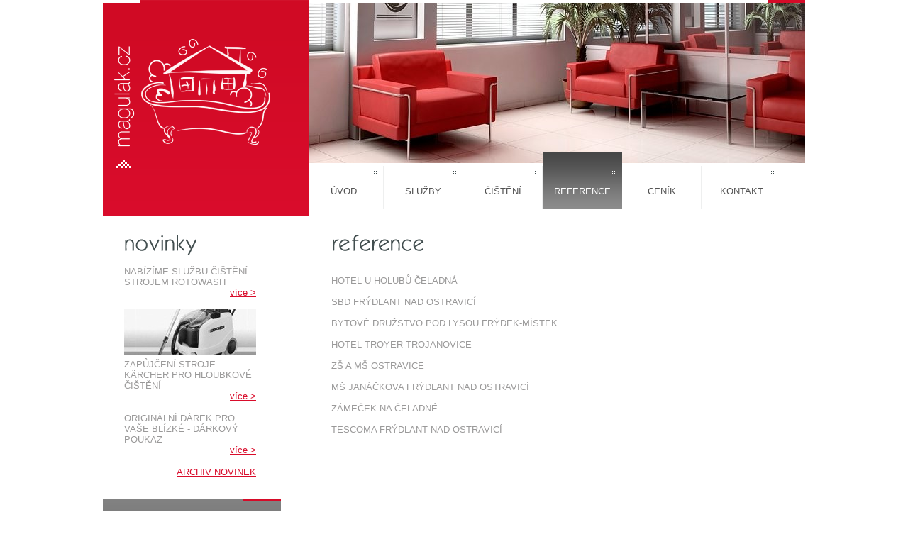

--- FILE ---
content_type: text/html; charset=UTF-8
request_url: http://www.magulak.cz/www/cz/reference/
body_size: 2406
content:

<!DOCTYPE html 
     PUBLIC "-//W3C//DTD XHTML 1.0 Strict//EN"
     "http://www.w3.org/TR/xhtml1/DTD/xhtml1-strict.dtd">
<html xmlns="http://www.w3.org/1999/xhtml">
  <head>
	<meta http-equiv="Content-Type" content="text/html;charset=utf-8" />
	<meta http-equiv="Content-language" content="cs" />
	<link rel="shortcut icon" href="https://cms6.netnews.cz/www/../www/templates/magulak/img/favicon.ico" />
	<title>Reference - úklid, úklidové služby</title>
	<meta name="description" content="Úklidová firma Magulak.cz se sídlem ve Frýdlantu nad Ostravicí, nabízí úklidové služby. Jedná se o běžný a velký úklid, čištění koberců,žehlení ad." />
	<meta name="keywords" content="úklid Frýdlant nad Ostravicí, úklidová firma, úklidové služby, běžný úklid, velký úklid, úklid kanceláří a ordinací, čistič Kärcher, čištění ..." />
	<meta name="author" content="CMS: NetNews Publisher; xhtml, css, templates: NetNews Team; info@netnews.cz" />
	<meta name="robots" content="all,follow" />
	<link rel="stylesheet" type="text/css" href="https://cms6.netnews.cz/www/../www/templates/magulak/styles/main-01.css" media="screen, projection" />
	<link rel="stylesheet" type="text/css" href="https://cms6.netnews.cz/www/../www/templates/magulak/styles/netnews-01.css" media="screen, projection" />
	<link rel="stylesheet" type="text/css" href="https://cms6.netnews.cz/www/../www/templates/magulak/styles/print-01.css" media="print" />
		<script type="text/javascript" src="https://cms6.netnews.cz/www/lib/jquery/1.4/jquery.min.js"></script>
		<script type="text/javascript" src="https://cms6.netnews.cz/www/lib/jquery/1.4/plugins/pretty_photo/js/jquery.prettyPhoto.js"></script>
	<link rel="stylesheet" type="text/css" href="https://cms6.netnews.cz/www/lib/jquery/1.4/plugins/pretty_photo/css/prettyPhoto.css" />
  <!--[If lt IE 7]>
    <link href="https://cms6.netnews.cz/www/../www/templates/magulak/styles/iefix-01.css" rel="stylesheet" type="text/css" />
    <script type="text/javascript">
		var blank = new Image();
		blank.src = 'https://cms6.netnews.cz/www/lib/jquery/1.3/plugins/png_fix/blank.gif';
		</script>
		<script type="text/javascript" src="https://cms6.netnews.cz/www/lib/jquery/1.3/plugins/png_fix/jquery.pngFix.pack.js"></script>
	<![endif]-->
	<script type="text/javascript" src="https://cms6.netnews.cz/www/lib/cufon/cufon-yui.js"></script>
	<script src="https://cms6.netnews.cz/www/lib/cufon/fonts/KabanaBook.font.js" type="text/javascript"></script>
	<script type="text/javascript">
		Cufon.replace('h1');
		Cufon.replace('h2');
		Cufon.replace('h3');
		Cufon.replace('h4');
		Cufon.replace('#online_order');
	</script>
</head>
<body>
  <div id="envelope">
    <div class="top-line"></div>
    <div class="header">
      <div class="logo_container">
        <a href="http://www.magulak.cz">
          <img src="https://cms6.netnews.cz/www/../www/templates/magulak/img/logo-magulak.png" alt="magulak.cz" />
        </a>    
      </div>
       
		
            <img src="https://cms6.netnews.cz/www/../files/images/1926280/13292-Magulak_4.jpg" alt="Magulak.cz" class="top-img" />
      
      		
		<ul id="menu">
			
			<li><a href="http://www.magulak.cz/www/cz/uvod/" title="Úvod">Úvod</a>			</li>
			<li><a href="http://www.magulak.cz/www/cz/sluzby/" title="Služby">Služby</a>			</li>
			<li><a href="http://www.magulak.cz/www/cz/cisteni/" title="Čištění">Čištění</a>			</li>
			<li class="active"><a href="http://www.magulak.cz/www/cz/reference/" title="Reference">Reference</a>			</li>
			<li><a href="http://www.magulak.cz/www/cz/cenik/" title="Ceník">Ceník</a>			</li>
			<li><a class="last" href="http://www.magulak.cz/www/cz/kontakt/" title="Kontakt">Kontakt</a>			</li>
		</ul>
		
		<hr class="accessibility" />
		      <div class="clear"></div>
    </div>
    
    <div class="content">
      <div class="left_panel">
        

<h3>Novinky</h3>
       
    <div class="news clear">
               
      <p>
        <a href="http://www.magulak.cz/www/cz/novinky/nabizime-sluzbu-cisteni-strojem-rotowash/#article_13947">
                    Nabízíme službu čištění strojem Rotowash 
        </a>
      </p>
      <a href="http://www.magulak.cz/www/cz/novinky/nabizime-sluzbu-cisteni-strojem-rotowash/#article_13947" class="red_color float-right lowercase">více &gt;</a> 
    </div>
       
    <div class="news clear">
                        <a href="http://www.magulak.cz/www/cz/novinky/zapujceni-stroje-karcher-pro-hloubkove-cisteni/#article_13274" class="img" style="background-image:url(https://cms6.netnews.cz/www/../files/images/1926280/13274-Karcher.jpg)"></a>
                       
      <p>
        <a href="http://www.magulak.cz/www/cz/novinky/zapujceni-stroje-karcher-pro-hloubkove-cisteni/#article_13274">
                    Zapůjčení stroje Kärcher pro hloubkové čištění 
        </a>
      </p>
      <a href="http://www.magulak.cz/www/cz/novinky/zapujceni-stroje-karcher-pro-hloubkove-cisteni/#article_13274" class="red_color float-right lowercase">více &gt;</a> 
    </div>
       
    <div class="news clear">
               
      <p>
        <a href="http://www.magulak.cz/www/cz/novinky/originalni-darek-pro-vase-blizke-darkovy/#article_13273">
                    Originální dárek pro vaše blízké - dárkový poukaz 
        </a>
      </p>
      <a href="http://www.magulak.cz/www/cz/novinky/originalni-darek-pro-vase-blizke-darkovy/#article_13273" class="red_color float-right lowercase">více &gt;</a> 
    </div>
  <div class="clear"></div>
<a href="http://www.magulak.cz/www/cz/novinky/" class="red_color float-right">archiv novinek</a>


          
      </div>
      <div class="right_panel">
            			    			
			
			
		
			
								
		 
			
			<div id="article_13323"></div>
			
			<h1 class="article_title">Reference</h1>
			
			<div class="article_text">
				<p><br />Hotel U Holubů Čeladná<br /><br />SBD Frýdlant nad Ostravicí<br /><br />Bytové družstvo Pod Lysou Frýdek-Místek<br /><br /></p>
<p><span>Hotel Troyer Trojanovice</span></p>
<p>&nbsp;</p>
<p>ZŠ a MŠ Ostravice<br /><br />MŠ Janáčkova Frýdlant nad Ostravicí<br /><br />Zámeček na Čeladné<br /><br />Tescoma Frýdlant nad Ostravicí<span>&nbsp;</span></p>
<ul>
</ul>
			</div><!-- /article_text -->
			
							<br />
						
												
												
						
				
		
			    		      </div>
      <div class="clear"></div>
    </div>
    
    <div class="footer">
      <a id="online_order" href="http://www.magulak.cz/www/cz/kontakt/" class="online_order">objednávky na<br /><nobr>606 109 805</nobr></a>
      <p class="float-right">
  MAGULÁK &copy; 2010<br />
  <a target="_blank" href="http://www.netnews.cz">
    <img src="https://cms6.netnews.cz/www/../www/templates/magulak/img/powered_by_netnews.png" alt="redakční systém, tvorba www stránek, webdesing, e-shop, jak založit internetový obchod" />
  </a>
</p>      <div class="clear"></div>
    </div>    
  
  </div>
  
<script type="text/javascript">

  var _gaq = _gaq || [];
  _gaq.push(['_setAccount', 'UA-19598790-1']);
  _gaq.push(['_setDomainName', '.magulak.cz']);
  _gaq.push(['_trackPageview']);

  (function() {
    var ga = document.createElement('script'); ga.type = 'text/javascript'; ga.async = true;
    ga.src = ('https:' == document.location.protocol ? 'https://ssl' : 'http://www') + '.google-analytics.com/ga.js';
    var s = document.getElementsByTagName('script')[0]; s.parentNode.insertBefore(ga, s);
  })();

</script>

</body>
</html>


--- FILE ---
content_type: text/css
request_url: https://cms6.netnews.cz/www/templates/magulak/styles/main-01.css
body_size: 1205
content:
/* COMMON STYLES */
body {
	font-family: Tahoma, "Lucida Grande CE", lucida, sans-serif;
	font-size: 0.80em;
	margin:0;
	padding:0;
	color: #9a9999;
	background:transparent url('../img/bg-footer.png') repeat-x 0 bottom;
}

a {outline:none;color: #5d6266;}
img {border:none;}
.clear {clear:both;}
.red_color {color:#d90c2b;}
.uppercase {text-transform:uppercase;}
.lowercase {text-transform:lowercase;}
.float-right {float:right;}

h1, h2, h3, h4, h5, h6 {text-transform:lowercase;color:#424e4f;font-weight:normal;}
h1 {font-size:210%;margin:12px 0 14px 0; }
h2 {font-size:190%;margin:8px 0;}
h3 {font-size:170%;margin:6px 0;}
h4 {font-size:130%;margin:4px 0;}

.article_text ul {
  list-style-type: none;
  padding:0;
  margin:0;
}

.article_text ul li {
  padding-left:10px;
  background:transparent url('../img/bg-li.png') no-repeat 0px 7px;
}

#envelope {
	width: 990px;
	margin: auto;
	text-align: left;
}
/* end of: COMMON STYLES */

/* HEADER    */
.top-line {
  width: 886px;
  height:4px;
  border-left:52px solid #fff;
  border-right:52px solid #d60b28;
  position:absolute;
}

.header {
  width:100%;
}

.header .top-img{
  margin-top:4px;
  float:left;
}
.header .logo_container{
  width:290px;
  height:304px;
  float:left;
  background: transparent url('../img/bg-logo-gradient.png') repeat-x 0 0;
}
.header .logo_container a{
  display:block;
  background: transparent url('../img/bg-logo-arrow.png') no-repeat 6px bottom;
  padding-bottom:24px;
  margin:52px 0 0 12px;
}

/* MENU    */
ul#menu {
  float:left;
  margin: -16px 0 0 -6px;
  padding:0;
}

ul#menu li{
  float:left;
  display:block;
  width: 112px;
  height:80px;
  background:none;
  padding:0;
}

ul#menu li a{
  display:block;
  height:32px;
  padding:28px 0 0 0;
  background:transparent url('../img/bg-menu-dots.png') no-repeat 98px 7px;
  text-transform:uppercase;
  text-decoration:none;
  text-align:center;
  border-right:1px solid #eeefef;
  margin-top:20px;
  color:#535353;
}

ul#menu li:hover, ul#menu li.active{
  background:transparent url('../img/bg-menu-active-gradient.png') repeat-x 0 0;
  color:#fff;
}

ul#menu li:hover a, ul#menu li.active a {
  background-position: 98px -57px;
  color:#fff;
}
ul#menu li:hover a, ul#menu li.active a, ul#menu li a.last {
  border-right:none;
}
/* end of: MENU    */
/* end of: HEADER    */


/* end of: CONTENT */
.content {
  text-transform:uppercase;
}

.content p {
  margin:0px;
  padding:0px;
}

.content .left_panel {
  float:left;
  width: 186px;
  padding:12px 74px 30px 30px;
}

.content .left_panel .news {
  width:100%;
  margin:16px 0;
  overflow:hidden;
}
.content .left_panel .news a.img{
  display:block;
  width:100%;
  height:65px;
  background-position: center center;
  background-repeat: no-repeat;
  margin-bottom:5px;
}


.content .left_panel p a{
  text-decoration:none;
  color:#9a9999;
}

.content .left_panel h3 {
  font-size:210%;
  margin:12px 0;
}            

.content .right_panel {
  float:left;
  width:636px;
  padding:12px 32px 0 32px;
}
/* end of: CONTENT */

/* FOOTER */
.footer {
  width:100%;
  padding-bottom:22px;
}

.footer p {
  margin-top:52px;
  line-height:24px;
  text-align:right;
}

.footer a.online_order {
  display:block;
  width:215px;
  height:67px;
  padding:25px 36px 15px 0;
  text-align:center;
  font-size: 160%;
  line-height: 140%;
  background:transparent url('../img/bg-online-order.png') no-repeat 0 0;
  float:left;
  text-decoration:none;
  color:#fff;
   text-transform:lowercase;
}
/* end of: FOOTER */

--- FILE ---
content_type: text/css
request_url: https://cms6.netnews.cz/www/templates/magulak/styles/netnews-01.css
body_size: 2036
content:
/* email style antispam */
.email_antispam {
	color: #605d5d;
	border-bottom: 1px dotted #9A9999;
	cursor: help;
	unicode-bidi:bidi-override; direction: rtl;
}
/* end of: email style antispam */

/* common settings */
.content p { margin: 0; }

.content table {
	border-collapse: collapse;
}

.content td {
	border-collapse: collapse;
	padding:4px;
}

.accessibility { display: none; }

.cleaner{
	clear: both;
	line-height: 0px;
	height: 0px;
	font-size: 0;
}

.cleaner_left{
	clear: left;
	line-height: 0px;
	height: 0px;
	font-size: 0;
}
.note {color: #848b91; }

/* source: http://developer.mozilla.org/en/docs/Consistent_List_Indentation */
.content ul {
	/*
	margin-left: 0; padding-left: 15px;
	margin-top: 2px; margin-bottom: 2px;
	*/
}
.content ol {
	margin-left: 0px; padding-left: 20px;
	margin-top: 2px; margin-bottom: 2px;
}
.content li { margin-bottom: 4px; }

img.icon {
	border: 0px;
	vertical-align: middle;
	width: 16px; height: 16px;
	margin: 0px 3px 2px 3px;
}

img.no_border { border: 0px; }

div.box {
	background-color: #F8F8F8;
	border: 1px solid #DDDDDD;
	color: #323234;
	line-height: 140%;
	margin: 3px 4px 3px 0px;
}
div.box_padding {
	width: auto;
	padding: 6px 10px 6px 10px;
}

div.info_box {
	background-color: #F8F8F8;
	border: 1px solid #DDDDDD;
	color: #323234;
	font-weight: bold;
	background-image : url("../img/bcg/box/info.gif");
	background-position: top left;
	background-repeat: no-repeat;
	line-height: 140%;
	margin: 3px 4px 3px 0px;
}
div.info_box_padding {
	width: auto;
	padding: 6px 10px 6px 25px;
}

div.warning_box {
	background-color: #FFF9E6;
	border: 1px solid #FFAF75;
	color: #EC0C00;
	background-image : url("../img/bcg/box/warning.gif");
	background-position: top left;
	background-repeat: no-repeat;
	line-height: 140%;
	margin: 3px 4px 3px 0px;
}
div.warning_box_padding {
	width: auto;
	padding: 6px 10px 6px 25px;
}

.context_help_cursor {border-bottom: 1px dotted black; cursor: help;}

.content h1, .content h2, .content h3, .content h4, .content h5, .content h6 {
	color: #424e4f;
}

.content h5, .content h6{
	margin: 4px 0px 4px 0px;
	font-size: 100%;
}

hr {
	width: 100%;
	background-color: transparent;
  color: transparent;
	border: 0px;
  border-top: 1px solid #CECECE;
  height: 1px;
	padding: 0; margin: 7px 0 10px 0;
}
/* end of: common settings */

/* pagination */
div.pagination {
	width: 100%;
	text-align: right;
	margin-bottom: 4px;
	margin-top: 4px;
	color: #121212;
}
a.pagination, a.pagination:visited {
	color: #121212;
}
.pagination_current {
	font-weight: bold;
	color: #DD0D0D;
}
/* end of: pagination */

/* articles */
h1.category_title, h2.category_title, h3.category_title {
	margin-bottom: 20px;
}
h1.article_title, h2.article_title {
}

div.article_text {
	text-align: justify;
	margin-bottom: 6px;
}
div.article_date {
	color: #6f767b;
	margin-bottom: 3px;
}
div.no_article {
	margin-top: 30px;
	margin-bottom: 30px;
	color: #9a9999;
}
div.articles_list_counter {
	margin-top: 10px;
	margin-bottom: 5px;
	margin-left: 20px;
}
ul.articles_list {
	margin-top: 3px;
	margin-left: 0; padding-left: 20px;
	margin-top: 0px; margin-bottom: 0px;
	padding-bottom: 5px;
	list-style-type: square;
}

ul.articles_list li {
	margin-bottom: 5px;
}
li.article_select {
}
a.article_select, a.article_select:visited, a.article_select:hover {
	color:#9A9999;
	font-weight: bold;
	text-decoration: underline;
}
a.article_select:hover {
	color: #9A9999;
	text-decoration: none;
}

li.article_selected {
	color: #424E4F;
	background-repeat: no-repeat;
	background-position: center left;
}

a.article_selected, a.article_selected:visited, a.article_selected:hover {
	color: #424E4F;
	font-weight: bold;
	text-decoration: none;
}
a.article_selected:hover {
	color: #424E4F;
	text-decoration: underline;
}
div.divider {
	height: 2px;
	border-bottom: 1px solid #CECECE;
	margin: 5px 0px 15px 0px;
}
/* end of: articles */

/* navigation */
div.subcategories {
	padding: 0px 0px 10px 0px;
	border-bottom: 1px solid #CECECE;
	margin-bottom: 11px;
}
ul.subcategories {
	list-style-type: none;
}
ul.subcategories li {
	background: url('../img/netnews/subcategory.gif') no-repeat left 0px;
	padding-left: 18px;
	margin-bottom: 3px;
}
a.subcategory, a.subcategory:visited {
	padding-left: 4px;
	color: #335ca6;
	text-decoration: none;
	font-weight: bold;
}
a.subcategory:hover {
	text-decoration: underline;
}
/* end of: navigation */

/* gallery new, style 2 */
div.gallery_new {
  overflow:auto; 
  padding-left:1px;  
} 

div.gallery_new a {
  background-color:#9A9999;
  background-repeat: no-repeat;
  background-position: center center;
  border:3px solid #9A9999;
  display:block;
  height:119px;
  width:119px;
  float:left;
  margin:0 2px 2px 0;
} 

div.gallery_new a:hover {
  border-color:#605D5D;
}

/* attachments */
div.attachments {
	margin: 12px 0 8px 0;
}

.attachments_title {
	color: #424e4f;
	font-weight: bold;
	margin-top: 5px;
	margin-bottom: 2px;
}
div.attachment {
	margin-bottom: 3px;
}
a.attachment_name, a.attachment_name:visited {
	font-weight: bold; 
	text-decoration: underline;
}
a.attachment_name:hover {
	color: #424e4f;
	text-decoration: none;
}

.attachment_mimetype  {
	color: #bbb;
}
.attachment_description {
	color: #9a9999;
	margin-left: 23px;
}
/* end of: attachments */

/* up to parent */
div.up_to_parent {
	margin: 0px 0px 10px 0px;
	background: url(../img/netnews/up_to_parent.gif) top left no-repeat;
}

div.up_to_parent_padding {
	width: auto;
	padding: 6px 10px 6px 20px;
}

a.up_to_parent, a.up_to_parent:visited, a.up_to_parent:hover {
	color: #335ca6;
	text-decoration: none;
}

a.up_to_parent:hover{
	text-decoration: underline;
}
/* end of: up to parent */

/* sitemap */
div.link_sitemap {
	margin: 10px;
	margin-left: 30px;
}
a.link_sitemap, a.link_sitemap:visited, a.link_sitemap:hover {
	text-decoration: none;
}
a.link_sitemap:hover {
	text-decoration: underline;
}
table.sitemap {
	width: 98%;
	border-collapse: collapse;
	margin-top: 5px;
}
tr.sitemap_color_1 td {
	border-bottom: 1px solid #CECECE;
}
tr.sitemap_color_2 td { 
	border-bottom: 1px solid #CECECE;
}
tr.sitemap_color_3 td { 
	border-bottom: 1px solid #CECECE;
}

a.category_sitemap, a.category_sitemap:visited {
	color: #335ca6;
	font-weight: bold;
	text-decoration: none;
}
a.category_sitemap:hover {color: #335ca6; text-decoration: underline;}

a.article_sitemap, a.article_sitemap:visited {
	color: #40423E;
	text-decoration: none;	
}
a.article_sitemap:hover {color: #d22500; text-decoration: underline;}

.category_sitemap_count_articles {
	color: #8C8C8C;
}

div.subcategories_sitemap {
	color: #5d5d5d;
	margin-top: 10px;
	margin-bottom: 10px;
}
/* end of: sitemap */

/* forms */
input, textarea { }

input.solid, textarea.solid {
	border: 1px solid #989696;
	color: #000000;
	background-color: #FFFFFF; 
}
input.button, button.button {
	border: 1px solid #bdbbbb;
	color: #434242;
	background-color: #fcfdfd;
}
.checkbox {
	vertical-align: middle;
}
.radio { }
.label { }

.required {color: #335ca6;}
.required_2 {color: #000091;}
.error {color: #E10000;}
.warning {color: #E10000;} 
.ok {color: #257735;}
/* end of: forms */

/* (visual editor) table_1 style */
table.table_1 {
	border: 1px;
	border-collapse: collapse;
}
table.table_1 td {
	border: 1px;
	border-collapse: collapse;
}
/* end of: (visual editor) table_1 style */



--- FILE ---
content_type: text/css
request_url: https://cms6.netnews.cz/www/templates/magulak/styles/print-01.css
body_size: 87
content:
div.top-line, div.header, div.content .left_panel, div.footer {display:none;}

--- FILE ---
content_type: application/javascript
request_url: https://cms6.netnews.cz/www/lib/cufon/fonts/KabanaBook.font.js
body_size: 11260
content:
/*!
 * The following copyright notice may not be removed under any circumstances.
 * 
 * Copyright:
 * Copyright (c) 1992 Corel Corporation. All Rights Reserved.
 */
Cufon.registerFont({"w":171,"face":{"font-family":"Kabana Book","font-weight":400,"font-stretch":"normal","units-per-em":"360","panose-1":"0 0 0 0 0 0 0 0 0 0","ascent":"288","descent":"-72","x-height":"8","cap-height":"4","bbox":"-27 -369 474 88.0507","underline-thickness":"21.96","underline-position":"-20.88","unicode-range":"U+0020-U+2219"},"glyphs":{" ":{"w":113},"!":{"d":"27,-63r-2,-217r28,-7r-1,221xm39,10r-23,-25r22,-26r24,25","w":78},"\"":{"d":"17,-193r0,-95r28,-2r0,96xm66,-192r0,-96r28,-2r0,96","w":113},"#":{"d":"106,-281r21,-61r25,0r-21,61r55,0r23,-62r24,1r-22,61r55,0r-7,21r-55,0r-20,58r56,0r-5,21r-59,0r-20,61r-26,0r21,-60r-55,0r-21,60r-25,0r21,-60r-54,0r7,-22r54,0r20,-57r-56,0r7,-22r57,0xm123,-260r-20,58r56,0r20,-58r-56,0","w":282},"$":{"d":"22,-217v0,-35,31,-65,63,-65r0,-23r20,-5r0,27v26,3,45,14,60,30r-16,18v-11,-13,-23,-22,-44,-23r0,83v41,9,66,32,66,72v0,36,-26,58,-66,64r0,31r-20,2r0,-33v-34,1,-53,-18,-69,-38r18,-17v9,17,28,30,51,32r0,-91v-31,0,-63,-29,-63,-64xm85,-258v-33,-1,-54,45,-28,68v8,8,17,13,28,13r0,-81xm105,-62v37,2,54,-49,29,-74v-8,-8,-18,-12,-29,-12r0,86","w":188},"%":{"d":"136,-214v0,-27,-24,-50,-49,-50v-26,0,-47,25,-47,52v0,25,21,47,45,47v28,0,51,-21,51,-49xm215,-237v-18,10,-41,18,-58,4v12,48,-27,90,-71,90v-37,0,-68,-33,-68,-72v0,-36,34,-70,70,-70v34,0,79,45,89,41v25,1,69,-32,74,-46r16,9r-187,289r-17,-9xm240,-15v42,0,66,-59,33,-87v-31,-27,-81,-4,-81,38v0,25,22,49,48,49xm169,-66v0,-38,32,-70,71,-70v39,0,71,34,71,73v0,37,-33,69,-72,69v-38,0,-70,-33,-70,-72","w":329},"&":{"d":"121,-196v27,-17,29,-66,-12,-64v-41,2,-37,67,-11,86xm66,-111v-32,23,-29,92,20,90v33,-1,47,-31,67,-47r-59,-70xm111,-284v38,-1,70,41,49,78v-10,17,-32,38,-47,53r57,68r48,-51r17,19r-49,50r48,58r-22,14r-45,-55v-24,22,-40,52,-85,54v-58,3,-85,-80,-45,-120r42,-42v-42,-39,-35,-125,32,-126","w":253},"'":{"d":"39,-254v2,-7,-13,-15,-15,-16r15,-20v41,23,11,60,-10,83r-13,-10v1,0,25,-33,23,-37","w":77,"k":{"t":21,"s":38}},"(":{"d":"117,32v-82,-41,-133,-180,-69,-276v19,-29,42,-54,72,-70r7,21v-50,32,-83,79,-83,154v0,76,33,120,83,152","w":146},")":{"d":"25,-314v83,41,137,180,71,277v-20,29,-41,53,-69,68r-9,-19v50,-32,84,-78,84,-151v0,-76,-33,-122,-85,-155","w":145},"*":{"d":"80,-257r0,-53r23,-7r0,60r47,-28r15,19r-52,28r48,28r-8,24r-51,-32r1,53r-26,5r2,-58r-47,28r-16,-19r51,-29r-46,-27r9,-24","w":181},"+":{"d":"106,-113r0,-88r24,0r0,88r88,0r0,25r-89,0r0,89r-23,0r0,-89r-88,0r0,-25r88,0","w":234},",":{"d":"17,78r35,-105r35,-5r-46,111","w":104},"-":{"d":"16,-114r0,-26r142,0r0,26r-142,0","w":175},".":{"d":"39,8r-23,-26r25,-26r22,28","w":80},"\/":{"d":"17,48r169,-362r20,8r-169,361","w":223},"0":{"d":"125,-17v107,0,105,-249,0,-248v-105,1,-109,249,0,248xm42,-39v-52,-80,-25,-252,81,-249v77,2,109,68,109,154v0,73,-39,143,-107,141v-35,0,-63,-16,-83,-46","w":251},"1":{"d":"25,-201r-8,-21r109,-71r0,292r-28,6r0,-250","w":141},"2":{"d":"112,-288v79,0,117,88,69,151v-27,36,-72,77,-106,110r129,0r-7,27r-180,0r99,-100v27,-31,58,-50,60,-97v2,-34,-29,-65,-63,-65v-34,0,-66,28,-66,61v0,39,29,64,66,67r-22,22v-41,-9,-72,-44,-73,-91v-1,-49,44,-85,94,-85","w":220},"3":{"d":"99,-262v-23,0,-46,17,-60,35r-17,-17v9,-20,46,-39,76,-42v82,-8,113,114,38,136v31,13,49,37,50,73v2,67,-78,108,-135,71v-16,-10,-28,-23,-35,-41r21,-16v15,62,125,57,123,-13v0,-43,-38,-65,-86,-60r0,-23v49,0,80,-12,80,-55v0,-31,-21,-49,-55,-48","w":205},"4":{"d":"17,-69r145,-222r0,195r52,0r-6,27r-44,0r0,76r-26,3r0,-79r-121,0xm138,-96r0,-117r-78,117r78,0","w":234},"5":{"d":"195,-86v0,76,-91,121,-154,73v-6,-4,-15,-12,-25,-22r20,-20v15,18,41,38,70,37v33,-1,61,-36,61,-73v0,-63,-88,-79,-125,-41r0,-149r134,0r-7,25r-101,0r0,84v61,-28,127,21,127,86","w":213},"6":{"d":"221,-96v0,90,-117,143,-173,76v-83,-100,31,-219,99,-274r24,15v-39,31,-74,64,-100,105v60,-44,150,5,150,78xm195,-94v0,-42,-33,-73,-75,-73v-43,0,-74,36,-74,80v0,40,38,71,79,71v39,0,70,-37,70,-78","w":238},"7":{"d":"17,-254r6,-26r174,0r-105,284r-31,4r99,-262r-143,0","w":213},"8":{"d":"107,7v-76,0,-118,-86,-66,-136r25,-16v-19,-16,-42,-33,-42,-68v0,-43,37,-72,80,-72v43,0,81,31,80,72v0,31,-17,55,-42,66v25,14,50,38,50,75v0,44,-42,79,-85,79xm51,-209v0,48,62,68,93,36v31,-32,8,-88,-40,-88v-30,0,-53,23,-53,52xm103,-134v-31,0,-57,25,-57,58v0,36,24,57,59,57v33,1,60,-24,60,-56v0,-35,-27,-60,-62,-59","w":209},"9":{"d":"117,-288v83,-2,129,90,89,168v-25,49,-70,99,-114,135r-23,-17v40,-29,70,-60,99,-101v-58,41,-150,-4,-150,-79v0,-58,44,-105,99,-106xm45,-184v0,40,33,72,74,72v41,0,76,-36,76,-78v0,-40,-39,-72,-81,-72v-39,0,-69,39,-69,78","w":236},":":{"d":"39,9r-21,-27r23,-24r22,25xm39,-95r-22,-27r23,-25r23,26","w":79},";":{"d":"67,-94r-23,-28r24,-26r22,28xm16,80r36,-106r34,-6r-45,112r-25,0","w":109},"<":{"d":"19,-112r195,-88r0,26r-163,73r163,77r0,25r-195,-92r0,-21","w":232},"=":{"d":"19,-114r0,-24r202,0r0,24r-202,0xm19,-39r0,-23r202,0r0,23r-202,0","w":239},">":{"d":"21,-201r194,88r0,21r-194,91r0,-24r162,-77r-162,-73r0,-26","w":230},"?":{"d":"98,9r-21,-25r21,-25r21,26xm16,-224v20,-83,155,-68,155,21v0,62,-76,56,-63,132r-23,4r0,-46v3,-43,63,-43,60,-94v-1,-28,-20,-50,-51,-50v-29,0,-48,18,-56,45","w":188},"@":{"d":"167,-199v-39,0,-64,49,-64,92v0,21,11,34,31,37v38,-5,59,-56,63,-96v2,-17,-13,-33,-30,-33xm74,-105v0,-78,85,-155,138,-92r6,-18r28,0r-45,138v0,6,4,9,10,10v40,-6,60,-53,62,-95v3,-54,-53,-100,-107,-100v-67,0,-122,60,-122,128v0,65,53,127,118,125v50,-1,81,-20,103,-53r24,0v-25,44,-62,72,-127,72v-78,0,-142,-69,-142,-147v0,-78,66,-146,145,-146v99,0,168,106,109,192v-13,31,-78,69,-100,25v-35,34,-100,18,-100,-39","w":312},"A":{"d":"6,0r142,-287r139,288r-27,7r-56,-115r-114,0r-56,114xm193,-132r-45,-95r-46,95r91,0","w":295,"k":{"\u00fd":33,"\u00f6":33,"\u00f5":33,"\u00f4":33,"\u00f3":33,"\u00f0":6,"\u00ef":6,"\u00ec":19,"\u00eb":19,"\u00ea":19,"\u00e9":19,"\u00e8":12,"\u00e7":12,"\u00e6":12,"\u00de":21,"\u00dd":30,"y":33,"w":33,"v":40,"q":33,"o":33,"e":19,"d":6,"c":12,"Y":30,"W":38,"V":44,"T":21,"'":43}},"B":{"d":"179,-87v6,86,-76,92,-163,88r0,-281r61,0v100,-21,120,98,59,135v24,12,41,31,43,58xm142,-206v0,-47,-47,-52,-98,-48r0,98v53,3,98,-4,98,-50xm148,-82v0,-47,-52,-52,-104,-48r0,104v56,4,104,-2,104,-56","w":194},"C":{"d":"60,-35v-96,-95,-16,-281,136,-249v9,2,18,5,30,11r5,35v-21,-13,-42,-19,-76,-19v-61,0,-108,58,-108,123v0,83,107,149,182,94r-5,35v-55,25,-124,10,-164,-30","w":245},"D":{"d":"235,-147v0,81,-63,149,-144,147r-65,0r0,-280r73,0v74,-3,136,61,136,133xm204,-140v1,-81,-57,-126,-149,-114r0,227v92,13,148,-37,149,-113","w":242},"E":{"d":"25,0r0,-281r150,0r7,27r-128,0r0,98r108,0r0,28r-108,0r0,101r136,0r-7,27r-158,0","w":198},"F":{"d":"26,3r0,-284r132,0r7,27r-110,0r0,98r85,0r0,28r-85,0r0,128","k":{"\u00c4":17,"\u00c3":17,"\u00c2":17,"\u00c1":17,"\u00a5":17,"A":17,".":50,",":67}},"G":{"d":"264,-32v-19,15,-62,38,-101,38v-80,0,-146,-67,-146,-147v0,-94,90,-176,192,-140v20,7,38,16,52,29r-18,23v-18,-17,-49,-29,-80,-30v-65,-2,-116,57,-116,123v0,92,118,150,189,89r0,-81r-91,0r8,-28r111,0r0,124","w":281},"H":{"d":"209,6r0,-131r-163,0r0,125r-30,6r0,-286r30,-5r0,135r163,0r0,-130r29,-5r0,285","w":254},"I":{"d":"31,4r0,-285r29,-4r0,285","w":93},"J":{"d":"32,-36v34,30,88,17,88,-42r0,-202r31,-5r0,200v11,84,-72,114,-132,75","w":172},"K":{"d":"58,-145r0,145r-28,4r0,-285r28,-5r0,134r115,-133r29,10r-109,125r119,144r-27,12","w":218,"k":{"\u00d6":18,"\u00d5":18,"\u00d4":18,"\u00d3":18,"O":18}},"L":{"d":"59,-285r0,258r119,0r-8,27r-140,0r0,-280","w":182,"k":{"\u00fd":16,"\u00de":10,"\u00dd":23,"y":16,"Y":23,"W":36,"V":36,"T":10,"'":40}},"M":{"d":"16,0r60,-291r98,236r99,-237r55,293r-28,6r-37,-204r-90,210r-89,-212r-38,206","w":348},"N":{"d":"16,7r0,-296r197,226r0,-218r27,-5r0,296r-195,-225r0,215","w":259},"O":{"d":"278,-145v0,-64,-56,-115,-120,-115v-98,0,-147,133,-78,205v72,75,198,17,198,-90xm61,-36v-92,-84,-24,-251,99,-251v80,0,149,68,149,148v0,77,-67,147,-143,147v-41,0,-75,-16,-105,-44","w":327,"k":{"V":21,"M":18}},"P":{"d":"17,-281v88,-8,158,16,157,95v-1,62,-55,107,-128,95r0,90r-29,5r0,-285xm143,-193v-1,-44,-45,-68,-97,-62r0,135v58,6,98,-21,97,-73","w":190,"k":{"\u00c4":41,"\u00c3":41,"\u00c2":41,"\u00c1":41,"\u00a5":41,"A":41,".":46,",":50}},"Q":{"d":"251,-60v39,-41,43,-123,-4,-167v-76,-72,-201,-9,-201,86v0,90,106,155,184,100r-37,-35r21,-19xm17,-139v0,-81,64,-149,149,-149v76,0,146,64,146,140v0,43,-18,82,-41,106r54,49r-20,19r-54,-49v-87,73,-234,-1,-234,-116","w":339},"R":{"d":"165,-195v0,42,-30,77,-72,78r92,109r-27,14r-114,-139r0,132r-28,5r0,-285v83,-7,149,10,149,86xm136,-198v0,-47,-39,-63,-92,-57r0,116v52,4,92,-12,92,-59","w":201,"k":{"\u00fd":17,"\u00de":7,"\u00dd":15,"y":17,"Y":15,"W":19,"V":31,"T":7}},"S":{"d":"23,-208v0,-69,87,-104,140,-62v2,2,9,7,20,18r-21,21v-21,-44,-108,-36,-108,18v0,67,86,51,116,86v45,53,2,135,-67,135v-38,0,-69,-24,-87,-49r22,-22v14,20,30,42,65,42v29,0,56,-19,56,-47v0,-79,-136,-47,-136,-140","w":208},"T":{"d":"195,-254r-75,0r0,254r-31,4r0,-258r-82,0r8,-27r180,0r0,27","w":201,"k":{"\u00fc":6,"\u00fb":6,"\u00fa":6,"\u00f9":6,"\u00f8":8,"\u00f6":18,"\u00f5":18,"\u00f4":18,"\u00f3":18,"\u00ee":-8,"\u00ed":-8,"\u00ec":32,"\u00eb":32,"\u00ea":32,"\u00e9":32,"\u00e8":32,"\u00e7":32,"\u00e6":32,"\u00e4":41,"\u00e3":41,"\u00e2":41,"\u00e1":41,"\u00e0":8,"\u00d6":6,"\u00d5":6,"\u00d4":6,"\u00d3":6,"\u00c4":10,"\u00c3":10,"\u00c2":10,"\u00c1":10,"\u00ba":6,"\u00b9":41,"\u00a5":10,"\u0153":6,"\u0161":6,"u":6,"s":6,"r":8,"o":18,"i":-8,"e":32,"c":32,"a":41,"O":6,"A":10,";":53,":":46,".":46,"-":50,",":56}},"U":{"d":"121,5v-62,0,-105,-35,-105,-96r0,-190r31,-4r0,197v1,43,27,65,73,65v46,0,75,-27,75,-71r0,-187r29,-4r0,187v0,66,-37,103,-103,103","w":240},"V":{"d":"9,-280r30,-7r103,232r106,-234r28,9r-134,291","w":281,"k":{"\u00fc":15,"\u00fb":15,"\u00fa":15,"\u00f9":15,"\u00f8":6,"\u00f6":44,"\u00f5":44,"\u00f4":44,"\u00f3":44,"\u00ec":23,"\u00eb":23,"\u00ea":23,"\u00e9":23,"\u00e4":32,"\u00e3":32,"\u00e2":32,"\u00e1":32,"\u00e0":6,"\u00d6":15,"\u00d5":15,"\u00d4":15,"\u00d3":15,"\u00c4":49,"\u00c3":49,"\u00c2":49,"\u00c1":49,"\u00b9":32,"\u00a5":49,"u":15,"r":6,"o":44,"e":23,"a":32,"O":15,"A":49,";":55,":":35,".":32,"-":18,",":50}},"W":{"d":"250,-280r-49,124r41,99r93,-230r29,7r-122,292r-57,-134r-55,135r-122,-293r30,-8r93,232r40,-98r-53,-126r27,-6r41,98r39,-98","w":371,"k":{"\u00fc":8,"\u00fb":8,"\u00fa":8,"\u00f9":8,"\u00f8":21,"\u00f6":26,"\u00f5":26,"\u00f4":26,"\u00f3":26,"\u00ec":32,"\u00eb":32,"\u00ea":32,"\u00e9":32,"\u00e4":29,"\u00e3":29,"\u00e2":29,"\u00e1":29,"\u00e0":21,"\u00c4":29,"\u00c3":29,"\u00c2":29,"\u00c1":29,"\u00b9":29,"\u00a5":29,"u":8,"r":21,"o":26,"e":32,"a":29,"A":29,";":29,":":29,".":21,"-":23,",":47}},"X":{"d":"31,-280r24,-14r86,118r86,-120r25,15r-93,128r115,153r-26,13r-107,-143r-102,142r-27,-12r112,-153","w":283},"Y":{"d":"123,-135r75,-156r28,11r-143,288r-30,-7r55,-104r-100,-177r29,-11","w":236,"k":{"\u00fc":18,"\u00fb":18,"\u00fa":18,"\u00f9":18,"\u00f6":65,"\u00f5":65,"\u00f4":65,"\u00f3":65,"\u00ec":32,"\u00eb":32,"\u00ea":32,"\u00e9":32,"\u00e4":32,"\u00e3":32,"\u00e2":32,"\u00e1":32,"\u00c4":41,"\u00c3":41,"\u00c2":41,"\u00c1":41,"\u00b9":32,"\u00a5":41,"u":18,"q":41,"p":15,"o":65,"e":32,"a":32,"A":41,";":55,":":55,".":55,"-":50,",":53}},"Z":{"d":"32,-281r193,1r-159,253r164,0r-6,28r-208,0r158,-255r-148,0","w":250},"[":{"d":"18,-299r73,0r0,19r-46,0r1,315r47,0r0,19r-75,0r0,-353","w":109},"\\":{"d":"37,-297r143,305r-21,7r-142,-304","w":197},"]":{"d":"20,-299r73,0r0,353r-75,0r0,-18r47,0r0,-316r-45,0r0,-19","w":109},"^":{"d":"17,-240r69,-50r70,50r-27,10r-43,-30r-45,31","w":172},"_":{"d":"1,58r0,-5r252,0r0,5r-252,0","w":244},"`":{"d":"30,-291r83,44r-11,20r-85,-39","w":129},"a":{"d":"142,-117v19,-77,-68,-73,-112,-48v9,-17,0,-36,30,-36v56,-14,109,1,109,59r0,143r-24,3r0,-24v-38,52,-133,25,-133,-49v0,-64,90,-95,130,-48xm145,-69v0,-28,-27,-48,-56,-47v-29,0,-51,21,-51,52v0,30,24,48,55,47v29,0,52,-22,52,-52","w":189},"b":{"d":"125,6v-59,0,-109,-46,-109,-104r0,-182r27,-6r0,121v47,-77,184,-33,184,65v0,56,-46,106,-102,106xm124,-19v66,0,102,-95,51,-139v-51,-44,-133,-9,-133,59v0,43,38,80,82,80","w":246},"c":{"d":"120,-205v24,0,61,13,74,24r-15,19v-18,-12,-38,-19,-65,-19v-43,0,-70,41,-70,84v0,69,87,106,134,59r15,19v-60,62,-176,9,-176,-79v0,-58,44,-107,103,-107","w":215},"d":{"d":"114,-181v-42,0,-82,32,-81,74v1,49,29,89,80,89v40,0,81,-35,81,-74v0,-48,-33,-89,-80,-89xm111,-206v37,0,61,14,80,39r0,-115r26,-5r0,286r-25,5r0,-37v-17,20,-46,40,-79,40v-58,0,-106,-46,-106,-103v0,-58,46,-110,104,-110","w":244},"e":{"d":"204,-21v-66,62,-187,18,-187,-78v0,-89,107,-140,172,-83r19,25r-156,95v24,62,112,53,152,8r0,33xm172,-164v-53,-45,-143,1,-128,78","w":224},"f":{"d":"59,-200v-4,-56,25,-92,86,-88r6,25v-45,-8,-72,18,-65,63r60,0r0,25r-60,0r0,175r-27,6r0,-181r-31,0r7,-25r24,0","w":154,"k":{"f":8,"'":-29}},"g":{"d":"103,-205v33,0,73,2,95,-10r-8,28r-27,1v41,30,33,102,-14,118v27,12,42,35,44,66v5,90,-125,105,-167,43v-5,-7,-5,-7,-10,-13r21,-15v20,51,129,60,131,-10v3,-56,-76,-74,-116,-42r12,-30v-24,-11,-38,-33,-38,-62v-2,-42,36,-74,77,-74xm165,-134v0,-28,-28,-48,-57,-48v-29,0,-57,23,-57,51v0,31,25,53,55,53v33,0,59,-24,59,-56","w":216},"h":{"d":"102,-179v-34,0,-62,25,-62,54r0,125r-24,7r0,-287r24,-6r0,115v36,-55,139,-36,139,49r0,122r-26,7v-8,-71,29,-186,-51,-186","w":195},"i":{"d":"47,-240r-22,-23r21,-23r20,22xm34,-197r26,-4r0,202r-26,7r0,-205","w":87},"j":{"d":"46,-242r-22,-23r21,-23r20,22xm-27,53v33,7,59,-12,59,-43r0,-206r27,-8r0,205v2,54,-24,79,-77,78","w":87},"k":{"d":"162,7r-107,-103r0,95r-25,7r0,-287r25,-5r0,187r93,-110r23,12r-84,99r95,89","w":185},"l":{"d":"35,6r0,-286r25,-6r0,286","w":90},"m":{"d":"157,-172v23,-56,130,-43,130,30r0,142r-27,4r0,-141v1,-29,-16,-46,-45,-46v-76,0,-45,112,-51,183r-27,6r0,-137v0,-35,-13,-52,-44,-52v-72,0,-45,112,-50,183r-27,6r0,-203r26,-4r0,29v10,-37,75,-46,102,-18","w":301},"n":{"d":"101,-183v-77,2,-54,108,-57,184r-26,4r0,-201r24,-5r0,29v31,-56,137,-42,137,43r0,130r-26,4v-6,-74,26,-190,-52,-188","w":196},"o":{"d":"20,-94v0,-58,46,-112,102,-112v63,0,112,46,112,107v0,55,-44,107,-99,107v-61,0,-115,-42,-115,-102xm207,-100v0,-44,-38,-81,-82,-81v-44,0,-80,40,-80,84v0,44,38,79,84,79v43,0,78,-39,78,-82","w":251,"k":{"\u00fd":15,"y":15,"x":23}},"p":{"d":"124,-18v46,0,82,-35,82,-80v0,-44,-34,-86,-75,-86v-43,0,-89,35,-89,77v0,48,35,90,82,89xm125,8v-33,0,-61,-17,-80,-40r0,105r-28,9r0,-279r27,-6r0,41v20,-21,42,-47,82,-47v58,0,107,53,107,111v0,58,-50,108,-108,106","w":250},"q":{"d":"44,-92v0,42,40,77,83,77v46,0,77,-42,77,-91v0,-42,-43,-76,-86,-76v-45,0,-74,44,-74,90xm125,-206v34,2,62,20,79,47r0,-38r25,-6r0,283r-22,4r0,-121v-30,53,-113,59,-158,14v-63,-64,-19,-188,76,-183","w":248},"r":{"d":"127,-176v-80,-12,-74,92,-72,176r-27,6r0,-203r25,-6r0,45v15,-29,36,-51,86,-46","w":143,"k":{"\u00fd":-8,"\u00f6":18,"\u00f5":18,"\u00f4":18,"\u00f3":18,"\u00f0":8,"\u00ef":8,"\u00ec":15,"\u00eb":15,"\u00ea":15,"\u00e9":15,"\u00bf":6,"\u0178":6,"z":6,"y":-8,"w":-8,"v":-11,"q":11,"o":18,"g":15,"e":15,"d":8,".":21,",":41}},"s":{"d":"22,-146v0,-66,94,-78,131,-36r-16,17v-22,-26,-87,-28,-89,15v-3,46,74,29,92,58v38,38,3,105,-54,101v-30,-2,-53,-12,-69,-32r18,-18v18,33,94,37,94,-10v0,-56,-107,-26,-107,-95"},"t":{"d":"133,4v-61,14,-86,-19,-87,-84r-1,-94r-29,0r7,-23r22,0r0,-49r26,-18r0,67r61,0r0,23r-62,0v6,66,-27,181,63,153r0,25","w":149},"u":{"d":"95,-15v74,-2,52,-107,55,-182r26,-5r0,202r-24,5r0,-29v-14,16,-31,34,-59,34v-44,0,-77,-31,-77,-76r0,-131r28,-4v8,71,-29,188,51,186","w":194},"v":{"d":"8,-197r27,-7r73,155r70,-155r26,7r-96,208","w":207,"k":{"\u00f6":8,"\u00f5":8,"\u00f4":8,"\u00f3":8,"\u00ec":8,"\u00eb":8,"\u00ea":8,"\u00e9":8,"\u00e4":8,"\u00e3":8,"\u00e2":8,"\u00e1":8,"\u00b9":8,"o":8,"e":8,"a":8,".":29,",":41}},"w":{"d":"99,-47r73,-160r74,161r69,-157r25,7r-93,210r-75,-164r-74,163r-91,-209r25,-7","w":346,"k":{"\u00f6":8,"\u00f5":8,"\u00f4":8,"\u00f3":8,"\u00ec":15,"\u00eb":15,"\u00ea":15,"\u00e9":15,"\u00e4":15,"\u00e3":15,"\u00e2":15,"\u00e1":15,"\u00b9":15,"o":8,"e":15,"a":15,".":29,",":47}},"x":{"d":"18,-197r23,-12r64,85r66,-83r23,10r-72,92r81,105r-25,13r-72,-98r-71,97r-25,-11r80,-106","w":209,"k":{"\u00f6":11,"\u00f5":11,"\u00f4":11,"\u00f3":11,"\u00ec":8,"\u00eb":8,"\u00ea":8,"\u00e9":8,"o":11,"e":8}},"y":{"d":"117,-60r71,-144r26,8r-138,278r-27,-8r53,-104r-96,-166r29,-11","w":223,"k":{"\u00f6":11,"\u00f5":11,"\u00f4":11,"\u00f3":11,"\u00ec":15,"\u00eb":15,"\u00ea":15,"\u00e9":15,"\u00e4":18,"\u00e3":18,"\u00e2":18,"\u00e1":18,"\u00b9":18,"o":11,"e":15,"a":18,".":38,",":68}},"z":{"d":"39,-201r166,0r-136,176r134,0r-6,25r-181,0r137,-176r-118,0","w":227},"{":{"d":"105,-281v-69,8,6,157,-64,176v70,9,-9,160,66,176v-35,5,-59,-13,-59,-48v0,-50,16,-125,-33,-128v80,-6,-22,-186,90,-176","w":122},"|":{"d":"16,78r0,-358r22,0r0,358r-22,0","w":56},"}":{"d":"83,-105v-69,-20,5,-165,-64,-175v73,-11,57,70,56,133v0,23,11,39,33,42v-78,6,23,190,-91,176v73,-5,-5,-160,66,-176","w":127},"~":{"d":"64,-268v-13,0,-18,6,-27,14r-21,-12v13,-15,21,-25,44,-25v32,0,60,26,78,-1r21,12v-12,14,-22,25,-45,25v-7,2,-36,-13,-50,-13","w":176},"\u2219":{"d":"49,-158v16,0,34,15,33,31v1,20,-14,33,-32,34v-18,1,-32,-14,-32,-32v0,-18,14,-34,31,-33","w":97},"\u02dd":{"d":"0,-241r87,-44r15,26r-92,39xm79,-241r87,-44r14,26r-91,39","w":136},"\u201a":{"d":"17,78r35,-105r35,-5r-46,111","w":104},"\u201e":{"d":"17,78r35,-105r35,-5r-46,111xm86,78r35,-105r35,-5r-45,111","w":186},"\u2026":{"d":"39,8r-23,-26r25,-26r22,28xm134,8r-22,-27r25,-25r22,27xm229,8r-23,-27r25,-25r21,27","w":271},"\u2020":{"d":"102,-195r0,-85r23,0r0,85r83,0r0,23r-84,0r0,245r-22,0r0,-245r-83,0r-1,-23r84,0","w":226},"\u2021":{"d":"102,-85r-83,0r-1,-24r84,0r0,-63r-83,0r-1,-23r84,0r0,-85r23,0r0,85r83,0r0,23r-84,0r0,63r84,0r0,24r-84,0r0,158r-22,0r0,-158","w":226},"\u2030":{"d":"136,-214v0,-27,-24,-50,-49,-50v-26,0,-47,25,-47,52v0,25,21,47,45,47v28,0,51,-21,51,-49xm215,-237v-18,10,-41,18,-58,4v12,48,-27,90,-71,90v-37,0,-68,-33,-68,-72v0,-36,34,-70,70,-70v34,0,79,45,89,41v25,1,69,-32,74,-46r16,9r-187,289r-17,-9xm240,-15v42,0,66,-59,33,-87v-31,-27,-81,-4,-81,38v0,25,22,49,48,49xm169,-66v0,-38,32,-70,71,-70v39,0,71,34,71,73v0,37,-33,69,-72,69v-38,0,-70,-33,-70,-72xm403,-16v42,0,65,-58,33,-86v-32,-28,-81,-4,-81,38v0,25,22,48,48,48xm332,-66v0,-38,33,-71,71,-71v38,0,71,34,71,73v0,37,-33,70,-72,70v-38,0,-70,-33,-70,-72","w":491},"\u0160":{"d":"23,-208v0,-69,87,-104,140,-62v2,2,9,7,20,18r-21,21v-21,-44,-108,-36,-108,18v0,67,86,51,116,86v45,53,2,135,-67,135v-38,0,-69,-24,-87,-49r22,-22v14,20,30,42,65,42v29,0,56,-19,56,-47v0,-79,-136,-47,-136,-140xm177,-351r-69,50r-69,-50r26,-10r43,30r45,-30","w":208},"\u2039":{"d":"100,-188r0,39r-57,41r56,40r0,41r-79,-62r0,-39","w":120},"\u0152":{"d":"23,-208v0,-69,87,-104,140,-62v2,2,9,7,20,18r-21,21v-21,-44,-108,-36,-108,18v0,67,86,51,116,86v45,53,2,135,-67,135v-38,0,-69,-24,-87,-49r22,-22v14,20,30,42,65,42v29,0,56,-19,56,-47v0,-79,-136,-47,-136,-140xm79,-322r87,-44r14,26r-91,39","w":208},"\u2018":{"d":"39,-207v-44,-18,-7,-68,12,-84r12,10v-3,1,-8,8,-17,22v-12,16,-9,26,8,33","w":78},"\u2019":{"d":"39,-254v2,-7,-13,-15,-15,-16r15,-20v41,23,11,60,-10,83r-13,-10v1,0,25,-33,23,-37","w":77},"\u201c":{"d":"39,-207v-44,-18,-7,-68,12,-84r12,10v-3,1,-8,8,-17,22v-12,16,-9,26,8,33xm86,-209v-37,-18,-9,-62,11,-83r13,11v-2,0,-6,7,-16,21v-12,17,-7,26,8,32","w":125},"\u201d":{"d":"88,-293v40,19,12,62,-12,84r-13,-10v2,0,26,-33,24,-37v1,-9,-9,-15,-15,-18xm40,-291v36,19,12,62,-10,84r-13,-11v2,0,7,-7,15,-21v15,-17,3,-27,-8,-32","w":126},"\u2022":{"d":"48,-92r-34,-40r37,-38r33,41","w":98},"\u2013":{"d":"17,-115r0,-25r283,0r0,25r-283,0","w":317},"\u2014":{"d":"17,-115r0,-25r333,0r0,25r-333,0","w":367},"\u2122":{"d":"18,-280r99,0r0,11r-42,0r0,126r-14,0r0,-126r-43,0r0,-11xm185,-144r-44,-122r0,122r-14,0r0,-137r21,0r44,120r44,-120r20,0r0,137r-13,0r0,-122r-46,122r-12,0","w":274},"\u0161":{"d":"22,-146v0,-66,94,-78,131,-36r-16,17v-22,-26,-87,-28,-89,15v-3,46,74,29,92,58v38,38,3,105,-54,101v-30,-2,-53,-12,-69,-32r18,-18v18,33,94,37,94,-10v0,-56,-107,-26,-107,-95xm158,-270r-69,50r-70,-50r27,-10r43,30r45,-30"},"\u203a":{"d":"20,-188r80,60r0,39r-79,62r0,-41r56,-40r-57,-41r0,-39","w":115},"\u0153":{"d":"22,-146v0,-66,94,-78,131,-36r-16,17v-22,-26,-87,-28,-89,15v-3,46,74,29,92,58v38,38,3,105,-54,101v-30,-2,-53,-12,-69,-32r18,-18v18,33,94,37,94,-10v0,-56,-107,-26,-107,-95xm58,-241r87,-44r14,26r-91,39"},"\u0178":{"d":"39,-201r166,0r-136,176r134,0r-6,25r-181,0r137,-176r-118,0xm87,-241r88,-44r14,26r-92,39","w":227},"\u00a0":{"w":113},"\u00a1":{"d":"142,-270r-70,50r-69,-50r27,-10r42,30r45,-30","w":145},"\u00a2":{"d":"126,-271v-1,40,-63,71,-94,34v-10,-12,-17,-22,-17,-34r26,-4v0,15,14,34,29,34v17,0,31,-17,30,-34","w":145},"\u00a3":{"d":"30,-121r-28,16r0,-29r28,-16r0,-130r29,-5r0,120r73,-39r0,28r-73,40r0,109r119,0r-8,27r-140,0r0,-121","w":182,"k":{"\u00fd":16,"\u00de":10,"\u00dd":23,"y":16,"Y":23,"W":36,"V":36,"T":10}},"\u00a5":{"d":"274,79v-38,1,-31,-53,-14,-71r-56,-115r-114,0r-56,114r-28,-7r142,-287r139,287v-14,19,-23,27,-25,52v0,15,23,17,28,5r12,9v-7,8,-16,12,-28,13xm193,-132r-45,-95r-46,95r91,0","w":295,"k":{"\u00fd":33,"\u00f6":33,"\u00f5":33,"\u00f4":33,"\u00f3":33,"\u00f0":6,"\u00ef":6,"\u00ec":19,"\u00eb":19,"\u00ea":19,"\u00e9":19,"\u00e8":12,"\u00e7":12,"\u00e6":12,"\u00de":21,"\u00dd":30,"y":33,"w":33,"v":40,"q":33,"o":33,"e":19,"d":6,"c":12,"Y":30,"W":38,"V":44,"T":21}},"\u00a6":{"d":"16,-44r22,0r0,122r-22,0r0,-122xm38,-165r-22,0r0,-115r22,0r0,115","w":39},"\u00a7":{"d":"58,-186v-44,-36,-9,-106,47,-103v42,2,71,30,71,72r-22,0v5,-52,-83,-71,-90,-21v-8,51,56,58,85,85v49,16,64,89,14,115r-12,8v48,34,15,105,-46,105v-41,0,-76,-33,-71,-74r23,0v-6,31,21,51,51,51v44,0,50,-53,18,-75r-80,-54v-48,-24,-33,-97,12,-109xm70,-174v-34,9,-41,56,-9,78r78,52v30,-9,47,-55,13,-77","w":213},"\u00a8":{"d":"37,-224r-21,-25r20,-26r20,25xm111,-226r-21,-23r21,-27r20,25","w":146},"\u00a9":{"d":"291,-138v0,78,-58,137,-138,137v-80,0,-138,-59,-138,-137v0,-78,58,-138,138,-138v80,0,138,59,138,138xm276,-138v0,-70,-53,-123,-123,-123v-72,0,-123,52,-123,123v0,70,52,123,123,123v72,0,123,-52,123,-123xm76,-138v0,-63,68,-115,132,-84r3,21v-52,-31,-116,4,-116,66v0,54,68,94,115,59r-3,22v-61,28,-131,-20,-131,-84","w":310},"\u00aa":{"d":"83,26v0,-10,2,-12,7,-20v-27,2,-65,-35,-74,-47r22,-22v14,20,30,42,65,42v29,0,56,-19,56,-47v0,-79,-136,-47,-136,-140v0,-69,87,-104,140,-62v2,2,9,7,20,18r-21,21v-21,-44,-108,-36,-108,18v0,67,86,51,116,86v44,52,3,140,-65,135v-20,28,31,18,24,47v0,28,-43,30,-56,11v9,-18,38,12,41,-12v-1,-15,-31,-11,-31,-28","w":208},"\u00ab":{"d":"18,-128r80,-60r0,39r-57,41r55,40r0,41r-78,-62r0,-39xm118,-128r80,-60r0,39r-57,41r56,40r0,41r-79,-62r0,-39","w":212},"\u00ac":{"d":"271,-96r-252,0r0,-21r275,0r0,117r-23,0r0,-96","w":312},"\u00ad":{"d":"16,-114r0,-26r142,0r0,26r-142,0","w":175},"\u00ae":{"d":"291,-138v0,78,-58,138,-138,138v-80,0,-138,-60,-138,-138v-1,-78,59,-138,138,-138v80,0,138,60,138,138xm276,-137v1,-70,-52,-123,-123,-123v-72,0,-123,52,-123,123v0,70,52,122,123,122v70,0,123,-52,123,-122xm116,-224v50,-4,89,5,89,52v0,24,-21,49,-43,46r55,66r-16,8r-68,-83r0,80r-17,2r0,-171xm188,-174v0,-28,-24,-37,-55,-34r0,70v31,3,55,-8,55,-36","w":309},"\u00af":{"d":"32,-281r193,1r-159,253r164,0r-6,28r-208,0r158,-255r-148,0xm127,-323r-22,-23r21,-23r20,22","w":250},"\u00b0":{"d":"40,-220r-27,-32r30,-30r27,33xm41,-237r13,-13r-12,-15r-13,13","w":81},"\u00b1":{"d":"86,-132r0,-67r19,0r0,67r67,0r0,19r-68,0r0,67r-18,0r0,-67r-66,0r0,-19r66,0xm17,1r0,-14r153,0r0,14r-153,0","w":189},"\u00b2":{"d":"84,79v-44,0,-29,-66,-3,-79r16,0v-16,19,-23,26,-25,52v-1,16,23,17,28,5r12,9v-7,8,-16,13,-28,13"},"\u00b3":{"d":"35,-139r-28,15r0,-29r28,-15r0,-112r25,-6r0,104r31,-16r0,28r-31,17r0,153r-25,6r0,-145","w":90},"\u00b4":{"d":"16,-241r87,-44r14,26r-91,39","w":136},"\u00b5":{"d":"95,-15v74,-2,52,-107,55,-182r26,-5r0,202r-24,5r0,-29v-15,27,-69,48,-99,22v-3,41,9,86,-17,90v-13,1,-19,-13,-19,-24r-1,-261r28,-4v8,71,-29,188,51,186","w":252},"\u00b6":{"d":"18,-212v0,-41,34,-78,76,-78r98,0r0,355r-26,0r0,-328r-48,0r0,328r-25,0r0,-203v-40,1,-75,-34,-75,-74","w":208},"\u00b7":{"d":"49,-158v16,0,34,15,33,31v1,20,-14,33,-32,34v-18,1,-32,-14,-32,-32v0,-18,14,-34,31,-33","w":97},"\u00b8":{"d":"97,54v-2,-17,-33,-8,-31,-28v0,-6,4,-15,12,-26r16,0v-7,9,-11,16,-11,21v5,13,29,11,29,34v0,28,-43,30,-56,11v9,-18,38,12,41,-12"},"\u00b9":{"d":"153,79v-41,-1,-31,-60,-8,-75r0,-24v-38,52,-133,25,-133,-49v0,-64,90,-95,130,-48v20,-77,-68,-73,-112,-48v9,-17,0,-36,30,-36v56,-14,109,1,109,59r0,143r-4,0v-15,18,-22,26,-24,51v-1,15,23,17,28,5r12,9v-7,8,-16,12,-28,13xm145,-69v0,-28,-27,-48,-56,-47v-29,0,-51,21,-51,52v0,30,24,48,55,47v29,0,52,-22,52,-52","w":189},"\u00ba":{"d":"102,54v-2,-15,-34,-11,-32,-28v0,-5,2,-10,6,-17v-25,-3,-43,-15,-59,-32r18,-18v18,33,94,37,94,-10v0,-56,-107,-26,-107,-95v0,-66,94,-78,131,-36r-16,17v-22,-26,-87,-28,-89,15v-3,46,74,29,92,58v36,35,6,105,-47,101v-19,26,30,18,24,46v0,28,-43,30,-56,11v8,-18,38,12,41,-12"},"\u00bb":{"d":"120,-188r81,60r0,39r-79,62r0,-41r55,-40r-57,-41r0,-39xm20,-188r80,60r0,39r-79,62r0,-41r56,-40r-57,-41r0,-39","w":215},"\u00bc":{"d":"59,-285r0,258r119,0r-8,27r-140,0r0,-280xm91,-285v32,17,10,52,-9,70v-14,-9,-12,-6,2,-26v11,-15,3,-24,-6,-28","w":182,"k":{"\u00fd":16,"\u00de":10,"\u00dd":23,"y":16,"Y":23,"W":36,"V":36,"T":10}},"\u00bd":{"d":"0,-241r87,-44r15,26r-92,39xm79,-241r87,-44r14,26r-91,39","w":136},"\u00be":{"d":"35,6r0,-286r25,-6r0,286xm90,-286v32,17,10,52,-9,70v-14,-9,-12,-6,2,-26v11,-15,3,-24,-6,-28","w":90},"\u00bf":{"d":"39,-201r166,0r-136,176r134,0r-6,25r-181,0r137,-176r-118,0xm121,-240r-22,-23r21,-24r20,23","w":227},"\u00c0":{"d":"165,-195v0,42,-30,77,-72,78r92,109r-27,14r-114,-139r0,132r-28,5r0,-285v83,-7,149,10,149,86xm136,-198v0,-47,-39,-63,-92,-57r0,116v52,4,92,-12,92,-59xm55,-322r87,-44r14,26r-91,39","w":201,"k":{"\u00fd":17,"\u00de":7,"\u00dd":15,"y":17,"Y":15,"W":19,"V":31,"T":7}},"\u00c1":{"d":"6,0r142,-287r139,288r-27,7r-56,-115r-114,0r-56,114xm193,-132r-45,-95r-46,95r91,0xm131,-322r87,-44r14,26r-92,39","w":295,"k":{"\u00fd":33,"\u00f6":33,"\u00f5":33,"\u00f4":33,"\u00f3":33,"\u00f0":6,"\u00ef":6,"\u00ec":19,"\u00eb":19,"\u00ea":19,"\u00e9":19,"\u00e8":12,"\u00e7":12,"\u00e6":12,"\u00de":21,"\u00dd":30,"y":33,"w":33,"v":40,"q":33,"o":33,"e":19,"d":6,"c":12,"Y":30,"W":38,"V":44,"T":21}},"\u00c2":{"d":"6,0r142,-287r139,288r-27,7r-56,-115r-114,0r-56,114xm193,-132r-45,-95r-46,95r91,0xm78,-311r70,-50r69,50r-26,10r-43,-30r-45,30","w":295,"k":{"\u00fd":33,"\u00f6":33,"\u00f5":33,"\u00f4":33,"\u00f3":33,"\u00f0":6,"\u00ef":6,"\u00ec":19,"\u00eb":19,"\u00ea":19,"\u00e9":19,"\u00e8":12,"\u00e7":12,"\u00e6":12,"\u00de":21,"\u00dd":30,"y":33,"w":33,"v":40,"q":33,"o":33,"e":19,"d":6,"c":12,"Y":30,"W":38,"V":44,"T":21}},"\u00c3":{"d":"6,0r142,-287r139,288r-27,7r-56,-115r-114,0r-56,114xm193,-132r-45,-95r-46,95r91,0xm204,-352v-1,40,-63,71,-94,34v-10,-12,-17,-22,-17,-34r26,-4v0,15,14,34,29,34v17,0,31,-17,30,-34","w":295,"k":{"\u00fd":33,"\u00f6":33,"\u00f5":33,"\u00f4":33,"\u00f3":33,"\u00f0":6,"\u00ef":6,"\u00ec":19,"\u00eb":19,"\u00ea":19,"\u00e9":19,"\u00e8":12,"\u00e7":12,"\u00e6":12,"\u00de":21,"\u00dd":30,"y":33,"w":33,"v":40,"q":33,"o":33,"e":19,"d":6,"c":12,"Y":30,"W":38,"V":44,"T":21}},"\u00c4":{"d":"6,0r142,-287r139,288r-27,7r-56,-115r-114,0r-56,114xm193,-132r-45,-95r-46,95r91,0xm111,-309r-22,-24r21,-26r19,25xm184,-310r-20,-24r20,-26r20,25","w":295,"k":{"\u00fd":33,"\u00f6":33,"\u00f5":33,"\u00f4":33,"\u00f3":33,"\u00f0":6,"\u00ef":6,"\u00ec":19,"\u00eb":19,"\u00ea":19,"\u00e9":19,"\u00e8":12,"\u00e7":12,"\u00e6":12,"\u00de":21,"\u00dd":30,"y":33,"w":33,"v":40,"q":33,"o":33,"e":19,"d":6,"c":12,"Y":30,"W":38,"V":44,"T":21}},"\u00c5":{"d":"59,-285r0,258r119,0r-8,27r-140,0r0,-280xm37,-322r87,-44r14,26r-92,39","w":182,"k":{"\u00fd":16,"\u00de":10,"\u00dd":23,"y":16,"Y":23,"W":36,"V":36,"T":10}},"\u00c6":{"d":"60,-35v-96,-95,-16,-281,136,-249v9,2,18,5,30,11r5,35v-21,-13,-42,-19,-76,-19v-61,0,-108,58,-108,123v0,83,107,149,182,94r-5,35v-55,25,-124,10,-164,-30xm122,-322r87,-44r14,26r-91,39","w":245},"\u00c7":{"d":"185,54v-3,-16,-33,-8,-32,-28v0,-5,2,-11,7,-18v-77,3,-143,-72,-143,-148v0,-99,107,-181,209,-133r5,35v-21,-13,-42,-19,-76,-19v-61,0,-108,58,-108,123v0,83,107,149,182,94r-5,35v-14,7,-29,10,-48,13v-19,28,30,17,23,47v1,28,-43,31,-55,11v8,-18,38,12,41,-12","w":245},"\u00c8":{"d":"60,-35v-96,-95,-16,-281,136,-249v9,2,18,5,30,11r5,35v-21,-13,-42,-19,-76,-19v-61,0,-108,58,-108,123v0,83,107,149,182,94r-5,35v-55,25,-124,10,-164,-30xm217,-351r-69,50r-70,-50r27,-10r43,30r45,-30","w":245},"\u00c9":{"d":"25,0r0,-281r150,0r7,27r-128,0r0,98r108,0r0,28r-108,0r0,101r136,0r-7,27r-158,0xm76,-322r87,-44r14,26r-92,39","w":198},"\u00ca":{"d":"158,79v-43,0,-27,-66,-2,-79r-131,0r0,-281r150,0r7,27r-128,0r0,98r108,0r0,28r-108,0r0,101r136,0r-7,27r-11,0v-16,19,-24,25,-25,52v-1,16,22,16,28,5r11,9v-6,9,-16,13,-28,13","w":200},"\u00cb":{"d":"25,0r0,-281r150,0r7,27r-128,0r0,98r108,0r0,28r-108,0r0,101r136,0r-7,27r-158,0xm66,-305r-21,-25r21,-26r19,25xm140,-307r-20,-23r20,-27r20,25","w":198},"\u00cc":{"d":"25,0r0,-281r150,0r7,27r-128,0r0,98r108,0r0,28r-108,0r0,101r136,0r-7,27r-158,0xm177,-351r-69,50r-69,-50r26,-10r43,30r45,-30","w":198},"\u00cd":{"d":"31,4r0,-285r29,-4r0,285xm31,-322r87,-44r14,26r-91,39","w":93},"\u00ce":{"d":"31,4r0,-285r29,-4r0,285xm-23,-311r69,-50r70,50r-27,10r-43,-30r-45,30","w":93},"\u00cf":{"d":"235,-147v0,81,-63,149,-144,147r-65,0r0,-280r73,0v74,-3,136,61,136,133xm204,-140v1,-81,-57,-126,-149,-114r0,227v92,13,148,-37,149,-113xm176,-352r-69,50r-70,-50r27,-10r43,30r45,-30","w":242},"\u00d0":{"d":"235,-147v0,81,-63,149,-144,147r-65,0r0,-126r-24,0r0,-25r24,0r0,-129r73,0v74,-3,136,61,136,133xm204,-140v1,-81,-57,-126,-149,-114r0,103r84,0r0,25r-84,0r0,99v92,13,148,-37,149,-113","w":242},"\u00d1":{"d":"16,7r0,-296r197,226r0,-218r27,-5r0,296r-195,-225r0,215xm102,-322r87,-44r14,26r-92,39","w":259},"\u00d2":{"d":"16,7r0,-296r197,226r0,-218r27,-5r0,296r-195,-225r0,215xm202,-351r-69,50r-70,-50r27,-10r43,30r45,-30","w":259},"\u00d3":{"d":"278,-145v0,-64,-56,-115,-120,-115v-98,0,-147,133,-78,205v72,75,198,17,198,-90xm61,-36v-92,-84,-24,-251,99,-251v80,0,149,68,149,148v0,77,-67,147,-143,147v-41,0,-75,-16,-105,-44xm133,-322r87,-44r14,26r-91,39","w":327,"k":{"V":21,"M":18}},"\u00d4":{"d":"278,-145v0,-64,-56,-115,-120,-115v-98,0,-147,133,-78,205v72,75,198,17,198,-90xm61,-36v-92,-84,-24,-251,99,-251v80,0,149,68,149,148v0,77,-67,147,-143,147v-41,0,-75,-16,-105,-44xm90,-311r70,-50r69,50r-26,10r-43,-30r-45,30","w":327,"k":{"V":21,"M":18}},"\u00d5":{"d":"278,-145v0,-64,-56,-115,-120,-115v-98,0,-147,133,-78,205v72,75,198,17,198,-90xm61,-36v-92,-84,-24,-251,99,-251v80,0,149,68,149,148v0,77,-67,147,-143,147v-41,0,-75,-16,-105,-44xm100,-322r87,-44r14,26r-92,39xm178,-322r87,-44r14,26r-91,39","w":327,"k":{"V":21,"M":18}},"\u00d6":{"d":"278,-145v0,-64,-56,-115,-120,-115v-98,0,-147,133,-78,205v72,75,198,17,198,-90xm61,-36v-92,-84,-24,-251,99,-251v80,0,149,68,149,148v0,77,-67,147,-143,147v-41,0,-75,-16,-105,-44xm123,-309r-21,-24r21,-26r19,25xm197,-310r-20,-24r20,-26r20,25","w":327,"k":{"V":21,"M":18}},"\u00d7":{"d":"101,-101r-62,-62r16,-17r63,63r62,-63r18,18r-64,63r63,63r-16,15r-63,-62r-61,62r-18,-18","w":234},"\u00d8":{"d":"165,-195v0,42,-30,77,-72,78r92,109r-27,14r-114,-139r0,132r-28,5r0,-285v83,-7,149,10,149,86xm136,-198v0,-47,-39,-63,-92,-57r0,116v52,4,92,-12,92,-59xm146,-351r-69,50r-70,-50r27,-10r43,30r45,-30","w":201,"k":{"\u00fd":17,"\u00de":7,"\u00dd":15,"y":17,"Y":15,"W":19,"V":31,"T":7}},"\u00d9":{"d":"121,5v-62,0,-105,-35,-105,-96r0,-190r31,-4r0,197v1,43,27,65,73,65v46,0,75,-27,75,-71r0,-187r29,-4r0,187v0,66,-37,103,-103,103xm122,-301r-27,-32r30,-30r27,33xm123,-318r13,-13r-11,-15r-14,13","w":240},"\u00da":{"d":"121,5v-62,0,-105,-35,-105,-96r0,-190r31,-4r0,197v1,43,27,65,73,65v46,0,75,-27,75,-71r0,-187r29,-4r0,187v0,66,-37,103,-103,103xm103,-322r87,-44r14,26r-92,39","w":240},"\u00db":{"d":"121,5v-62,0,-105,-35,-105,-96r0,-190r31,-4r0,197v1,43,27,65,73,65v46,0,75,-27,75,-71r0,-187r29,-4r0,187v0,66,-37,103,-103,103xm64,-322r87,-44r14,26r-91,39xm143,-322r87,-44r14,26r-92,39","w":240},"\u00dc":{"d":"121,5v-62,0,-105,-35,-105,-96r0,-190r31,-4r0,197v1,43,27,65,73,65v46,0,75,-27,75,-71r0,-187r29,-4r0,187v0,66,-37,103,-103,103xm88,-309r-21,-24r20,-26r20,25xm162,-310r-21,-24r21,-26r20,25","w":240},"\u00dd":{"d":"123,-135r75,-156r28,11r-143,288r-30,-7r55,-104r-100,-177r29,-11xm96,-322r87,-44r14,26r-91,39","w":236,"k":{"\u00fc":18,"\u00fb":18,"\u00fa":18,"\u00f9":18,"\u00f6":65,"\u00f5":65,"\u00f4":65,"\u00f3":65,"\u00ec":32,"\u00eb":32,"\u00ea":32,"\u00e9":32,"\u00e4":32,"\u00e3":32,"\u00e2":32,"\u00e1":32,"\u00c4":41,"\u00c3":41,"\u00c2":41,"\u00c1":41,"\u00b9":32,"\u00a5":41,"u":18,"q":41,"p":15,"o":65,"e":32,"a":32,"A":41}},"\u00de":{"d":"195,-254r-75,0r0,254r-31,4r0,-258r-82,0r8,-27r180,0r0,27xm106,10v32,17,10,52,-9,70v-14,-9,-12,-6,2,-26v11,-15,3,-24,-6,-28","w":201,"k":{"\u00fc":6,"\u00fb":6,"\u00fa":6,"\u00f9":6,"\u00f8":8,"\u00f6":18,"\u00f5":18,"\u00f4":18,"\u00f3":18,"\u00ee":-8,"\u00ed":-8,"\u00ec":32,"\u00eb":32,"\u00ea":32,"\u00e9":32,"\u00e8":32,"\u00e7":32,"\u00e6":32,"\u00e4":41,"\u00e3":41,"\u00e2":41,"\u00e1":41,"\u00e0":8,"\u00d6":6,"\u00d5":6,"\u00d4":6,"\u00d3":6,"\u00c4":10,"\u00c3":10,"\u00c2":10,"\u00c1":10,"\u00ba":6,"\u00b9":41,"\u00a5":10,"\u0153":6,"\u0161":6,"u":6,"s":6,"r":8,"o":18,"i":-8,"e":32,"c":32,"a":41,"O":6,"A":10}},"\u00df":{"d":"46,-165v-10,-69,20,-121,76,-123v39,-1,78,34,78,75v0,29,-11,50,-33,60v34,11,54,34,55,73v2,45,-40,86,-82,86v-32,0,-59,-18,-69,-38r0,30r-25,7r0,-146r-30,0r8,-24r22,0xm125,-262v-79,-1,-46,112,-52,184v-2,28,37,57,66,56v31,-1,57,-26,56,-60v-1,-40,-42,-60,-88,-56r0,-24v36,3,66,-15,66,-51v0,-26,-24,-49,-48,-49","w":239},"\u00e0":{"d":"127,-176v-80,-12,-74,92,-72,176r-27,6r0,-203r25,-6r0,45v15,-29,36,-51,86,-46xm55,-241r87,-44r14,26r-91,39","w":143,"k":{"\u00fd":-8,"\u00f6":18,"\u00f5":18,"\u00f4":18,"\u00f3":18,"\u00f0":8,"\u00ef":8,"\u00ec":15,"\u00eb":15,"\u00ea":15,"\u00e9":15,"\u00bf":6,"\u0178":6,"z":6,"y":-8,"w":-8,"v":-11,"q":11,"o":18,"g":15,"e":15,"d":8}},"\u00e1":{"d":"142,-117v19,-77,-68,-73,-112,-48v9,-17,0,-36,30,-36v56,-14,109,1,109,59r0,143r-24,3r0,-24v-38,52,-133,25,-133,-49v0,-64,90,-95,130,-48xm145,-69v0,-28,-27,-48,-56,-47v-29,0,-51,21,-51,52v0,30,24,48,55,47v29,0,52,-22,52,-52xm70,-241r87,-44r14,26r-91,39","w":189},"\u00e2":{"d":"142,-117v19,-77,-68,-73,-112,-48v9,-17,0,-36,30,-36v56,-14,109,1,109,59r0,143r-24,3r0,-24v-38,52,-133,25,-133,-49v0,-64,90,-95,130,-48xm145,-69v0,-28,-27,-48,-56,-47v-29,0,-51,21,-51,52v0,30,24,48,55,47v29,0,52,-22,52,-52xm34,-230r70,-50r69,50r-26,10r-43,-30r-45,30","w":189},"\u00e3":{"d":"142,-117v19,-77,-68,-73,-112,-48v9,-17,0,-36,30,-36v56,-14,109,1,109,59r0,143r-24,3r0,-24v-38,52,-133,25,-133,-49v0,-64,90,-95,130,-48xm145,-69v0,-28,-27,-48,-56,-47v-29,0,-51,21,-51,52v0,30,24,48,55,47v29,0,52,-22,52,-52xm156,-273v-1,40,-63,72,-95,35v-10,-12,-16,-23,-16,-35r26,-3v-1,15,13,35,28,34v17,0,31,-17,31,-34","w":189},"\u00e4":{"d":"142,-117v19,-77,-68,-73,-112,-48v9,-17,0,-36,30,-36v56,-14,109,1,109,59r0,143r-24,3r0,-24v-38,52,-133,25,-133,-49v0,-64,90,-95,130,-48xm145,-69v0,-28,-27,-48,-56,-47v-29,0,-51,21,-51,52v0,30,24,48,55,47v29,0,52,-22,52,-52xm64,-225r-21,-25r20,-26r20,25xm138,-227r-21,-24r21,-26r20,25","w":189},"\u00e5":{"d":"35,6r0,-286r25,-6r0,286xm33,-322r88,-44r14,26r-92,39","w":90},"\u00e6":{"d":"120,-205v24,0,61,13,74,24r-15,19v-18,-12,-38,-19,-65,-19v-43,0,-70,41,-70,84v0,69,87,106,134,59r15,19v-60,62,-176,9,-176,-79v0,-58,44,-107,103,-107xm82,-241r87,-44r14,26r-91,39","w":215},"\u00e7":{"d":"143,54v-3,-16,-33,-8,-32,-28v0,-5,1,-11,6,-18v-56,1,-100,-51,-100,-106v0,-58,44,-107,103,-107v24,0,61,13,74,24r-15,19v-18,-12,-38,-19,-65,-19v-43,0,-70,41,-70,84v0,69,87,106,134,59r15,19v-16,14,-36,24,-59,27v-20,29,30,18,23,47v0,27,-43,31,-55,11v8,-18,38,12,41,-12","w":215},"\u00e8":{"d":"120,-205v24,0,61,13,74,24r-15,19v-18,-12,-38,-19,-65,-19v-43,0,-70,41,-70,84v0,69,87,106,134,59r15,19v-60,62,-176,9,-176,-79v0,-58,44,-107,103,-107xm187,-270r-69,50r-70,-50r27,-10r43,30r45,-30","w":215},"\u00e9":{"d":"204,-21v-66,62,-187,18,-187,-78v0,-89,107,-140,172,-83r19,25r-156,95v24,62,112,53,152,8r0,33xm172,-164v-53,-45,-143,1,-128,78xm84,-241r87,-44r14,26r-91,39","w":224},"\u00ea":{"d":"180,66v-12,19,-56,17,-56,-11v0,-23,7,-35,18,-48v-99,21,-161,-100,-101,-177v31,-40,108,-49,148,-12r19,25r-156,95v24,62,112,53,152,8r0,33v-13,11,-25,16,-40,22v-15,18,-22,26,-23,51v-1,16,22,16,27,5xm172,-164v-53,-45,-143,1,-128,78","w":224},"\u00eb":{"d":"204,-21v-66,62,-187,18,-187,-78v0,-89,107,-140,172,-83r19,25r-156,95v24,62,112,53,152,8r0,33xm172,-164v-53,-45,-143,1,-128,78xm81,-226r-21,-25r21,-26r19,25xm155,-228r-20,-24r20,-26r20,25","w":224},"\u00ec":{"d":"204,-21v-66,62,-187,18,-187,-78v0,-89,107,-140,172,-83r19,25r-156,95v24,62,112,53,152,8r0,33xm172,-164v-53,-45,-143,1,-128,78xm189,-270r-69,50r-70,-50r27,-10r43,30r45,-30","w":224},"\u00ed":{"d":"34,-197r26,-4r0,202r-26,7r0,-205xm33,-241r88,-44r14,26r-92,39","w":87},"\u00ee":{"d":"34,-197r26,-4r0,202r-26,7r0,-205xm-23,-230r69,-50r70,50r-27,10r-43,-30r-45,30","w":87},"\u00ef":{"d":"114,-181v-42,0,-82,32,-81,74v1,49,29,89,80,89v40,0,81,-35,81,-74v0,-48,-33,-89,-80,-89xm111,-206v37,0,61,14,80,39r0,-115r26,-5r0,286r-25,5r0,-37v-17,20,-46,40,-79,40v-58,0,-106,-46,-106,-103v0,-58,46,-110,104,-110xm249,-287v33,16,11,53,-9,70v-23,-5,9,-24,9,-40v2,-7,-10,-12,-12,-14","w":244},"\u00f0":{"d":"114,-181v-42,0,-82,32,-81,74v1,49,29,89,80,89v40,0,81,-35,81,-74v0,-48,-33,-89,-80,-89xm111,-206v37,0,61,14,80,39r0,-54r-84,0r0,-25r84,0r0,-36r26,-5r0,41r27,0r0,25r-27,0r0,220r-25,5r0,-37v-17,20,-46,40,-79,40v-58,0,-106,-46,-106,-103v0,-58,46,-110,104,-110","w":244},"\u00f1":{"d":"101,-183v-77,2,-54,108,-57,184r-26,4r0,-201r24,-5r0,29v31,-56,137,-42,137,43r0,130r-26,4v-6,-74,26,-190,-52,-188xm72,-241r87,-44r15,26r-92,39","w":196},"\u00f2":{"d":"101,-183v-77,2,-54,108,-57,184r-26,4r0,-201r24,-5r0,29v31,-56,137,-42,137,43r0,130r-26,4v-6,-74,26,-190,-52,-188xm165,-270r-70,50r-69,-50r26,-10r43,30r45,-30","w":196},"\u00f3":{"d":"20,-94v0,-58,46,-112,102,-112v63,0,112,46,112,107v0,55,-44,107,-99,107v-61,0,-115,-42,-115,-102xm207,-100v0,-44,-38,-81,-82,-81v-44,0,-80,40,-80,84v0,44,38,79,84,79v43,0,78,-39,78,-82xm99,-241r87,-44r15,26r-92,39","w":251,"k":{"\u00fd":15,"y":15,"x":23}},"\u00f4":{"d":"20,-94v0,-58,46,-112,102,-112v63,0,112,46,112,107v0,55,-44,107,-99,107v-61,0,-115,-42,-115,-102xm207,-100v0,-44,-38,-81,-82,-81v-44,0,-80,40,-80,84v0,44,38,79,84,79v43,0,78,-39,78,-82xm57,-230r69,-50r70,50r-27,10r-43,-30r-45,30","w":251,"k":{"\u00fd":15,"y":15,"x":23}},"\u00f5":{"d":"20,-94v0,-58,46,-112,102,-112v63,0,112,46,112,107v0,55,-44,107,-99,107v-61,0,-115,-42,-115,-102xm207,-100v0,-44,-38,-81,-82,-81v-44,0,-80,40,-80,84v0,44,38,79,84,79v43,0,78,-39,78,-82xm71,-241r87,-44r14,26r-92,39xm149,-241r87,-44r14,26r-91,39","w":251,"k":{"\u00fd":15,"y":15,"x":23}},"\u00f6":{"d":"20,-94v0,-58,46,-112,102,-112v63,0,112,46,112,107v0,55,-44,107,-99,107v-61,0,-115,-42,-115,-102xm207,-100v0,-44,-38,-81,-82,-81v-44,0,-80,40,-80,84v0,44,38,79,84,79v43,0,78,-39,78,-82xm90,-224r-21,-25r20,-26r20,25xm164,-226r-21,-23r21,-27r20,25","w":251,"k":{"\u00fd":15,"y":15,"x":23}},"\u00f7":{"d":"17,-80r0,-25r283,0r0,25r-283,0xm147,12r-21,-27r23,-24r22,25xm146,-134r-22,-27r23,-24r23,26","w":317},"\u00f8":{"d":"127,-176v-80,-12,-74,92,-72,176r-27,6r0,-203r25,-6r0,45v15,-29,36,-51,86,-46xm158,-270r-69,50r-70,-50r27,-10r43,30r45,-30","w":143,"k":{"\u00fd":-8,"\u00f6":18,"\u00f5":18,"\u00f4":18,"\u00f3":18,"\u00f0":8,"\u00ef":8,"\u00ec":15,"\u00eb":15,"\u00ea":15,"\u00e9":15,"\u00bf":6,"\u0178":6,"z":6,"y":-8,"w":-8,"v":-11,"q":11,"o":18,"g":15,"e":15,"d":8}},"\u00f9":{"d":"95,-15v74,-2,52,-107,55,-182r26,-5r0,202r-24,5r0,-29v-14,16,-31,34,-59,34v-44,0,-77,-31,-77,-76r0,-131r28,-4v8,71,-29,188,51,186xm98,-220r-27,-32r29,-30r27,33xm98,-237r14,-13r-12,-15r-14,13","w":194},"\u00fa":{"d":"95,-15v74,-2,52,-107,55,-182r26,-5r0,202r-24,5r0,-29v-14,16,-31,34,-59,34v-44,0,-77,-31,-77,-76r0,-131r28,-4v8,71,-29,188,51,186xm77,-241r87,-44r14,26r-92,39","w":194},"\u00fb":{"d":"95,-15v74,-2,52,-107,55,-182r26,-5r0,202r-24,5r0,-29v-14,16,-31,34,-59,34v-44,0,-77,-31,-77,-76r0,-131r28,-4v8,71,-29,188,51,186xm47,-241r87,-44r14,26r-91,39xm125,-241r87,-44r14,26r-91,39","w":194},"\u00fc":{"d":"95,-15v74,-2,52,-107,55,-182r26,-5r0,202r-24,5r0,-29v-14,16,-31,34,-59,34v-44,0,-77,-31,-77,-76r0,-131r28,-4v8,71,-29,188,51,186xm65,-226r-21,-25r20,-26r20,25xm139,-228r-21,-24r21,-26r20,25","w":194},"\u00fd":{"d":"117,-60r71,-144r26,8r-138,278r-27,-8r53,-104r-96,-166r29,-11xm93,-241r87,-44r14,26r-91,39","w":223,"k":{"\u00f6":11,"\u00f5":11,"\u00f4":11,"\u00f3":11,"\u00ec":15,"\u00eb":15,"\u00ea":15,"\u00e9":15,"\u00e4":18,"\u00e3":18,"\u00e2":18,"\u00e1":18,"\u00b9":18,"o":11,"e":15,"a":18}},"\u00fe":{"d":"133,4v-61,14,-86,-19,-87,-84r-1,-94r-29,0r7,-23r22,0r0,-49r26,-18r0,67r61,0r0,23r-62,0v6,66,-27,181,63,153r0,25xm94,10v32,16,11,52,-9,70v-14,-9,-12,-6,2,-26v11,-15,3,-24,-6,-28","w":149},"\u00ff":{"d":"47,-240r-22,-23r21,-23r20,22","w":80},"\u02d8":{"d":"126,-271v-1,40,-63,71,-94,34v-10,-12,-17,-22,-17,-34r26,-4v0,15,14,34,29,34v17,0,31,-17,30,-34","w":145},"\u02d9":{"d":"47,-240r-22,-23r21,-23r20,22","w":80},"\u02da":{"d":"40,-220r-27,-32r30,-30r27,33xm41,-237r13,-13r-12,-15r-13,13","w":81},"\u02db":{"d":"84,79v-44,0,-29,-66,-3,-79r16,0v-16,19,-23,26,-25,52v-1,16,23,17,28,5r12,9v-7,8,-16,13,-28,13"},"\u02c7":{"d":"142,-270r-70,50r-69,-50r27,-10r42,30r45,-30","w":145},"\u0141":{"d":"30,-121r-28,16r0,-29r28,-16r0,-130r29,-5r0,120r73,-39r0,28r-73,40r0,109r119,0r-8,27r-140,0r0,-121","w":182},"\u0142":{"d":"35,-139r-28,15r0,-29r28,-15r0,-112r25,-6r0,104r31,-16r0,28r-31,17r0,153r-25,6r0,-145","w":90},"\u017d":{"d":"32,-281r193,1r-159,253r164,0r-6,28r-208,0r158,-255r-148,0xm198,-351r-69,50r-70,-50r27,-10r43,30r45,-30","w":250},"\u017e":{"d":"39,-201r166,0r-136,176r134,0r-6,25r-181,0r137,-176r-118,0xm190,-270r-69,50r-70,-50r27,-10r43,30r45,-30","w":227},"\u0106":{"d":"60,-35v-96,-95,-16,-281,136,-249v9,2,18,5,30,11r5,35v-21,-13,-42,-19,-76,-19v-61,0,-108,58,-108,123v0,83,107,149,182,94r-5,35v-55,25,-124,10,-164,-30xm122,-322r87,-44r14,26r-91,39","w":245},"\u0107":{"d":"120,-205v24,0,61,13,74,24r-15,19v-18,-12,-38,-19,-65,-19v-43,0,-70,41,-70,84v0,69,87,106,134,59r15,19v-60,62,-176,9,-176,-79v0,-58,44,-107,103,-107xm82,-241r87,-44r14,26r-91,39","w":215},"\u010c":{"d":"60,-35v-96,-95,-16,-281,136,-249v9,2,18,5,30,11r5,35v-21,-13,-42,-19,-76,-19v-61,0,-108,58,-108,123v0,83,107,149,182,94r-5,35v-55,25,-124,10,-164,-30xm217,-351r-69,50r-70,-50r27,-10r43,30r45,-30","w":245},"\u010d":{"d":"120,-205v24,0,61,13,74,24r-15,19v-18,-12,-38,-19,-65,-19v-43,0,-70,41,-70,84v0,69,87,106,134,59r15,19v-60,62,-176,9,-176,-79v0,-58,44,-107,103,-107xm187,-270r-69,50r-70,-50r27,-10r43,30r45,-30","w":215},"\u0111":{"d":"114,-181v-42,0,-82,32,-81,74v1,49,29,89,80,89v40,0,81,-35,81,-74v0,-48,-33,-89,-80,-89xm111,-206v37,0,61,14,80,39r0,-54r-84,0r0,-25r84,0r0,-36r26,-5r0,41r27,0r0,25r-27,0r0,220r-25,5r0,-37v-17,20,-46,40,-79,40v-58,0,-106,-46,-106,-103v0,-58,46,-110,104,-110","w":244},"\u015e":{"d":"83,26v0,-10,2,-12,7,-20v-27,2,-65,-35,-74,-47r22,-22v14,20,30,42,65,42v29,0,56,-19,56,-47v0,-79,-136,-47,-136,-140v0,-69,87,-104,140,-62v2,2,9,7,20,18r-21,21v-21,-44,-108,-36,-108,18v0,67,86,51,116,86v44,52,3,140,-65,135v-20,28,31,18,24,47v0,28,-43,30,-56,11v9,-18,38,12,41,-12v-1,-15,-31,-11,-31,-28","w":208},"\u015f":{"d":"102,54v-2,-15,-34,-11,-32,-28v0,-5,2,-10,6,-17v-25,-3,-43,-15,-59,-32r18,-18v18,33,94,37,94,-10v0,-56,-107,-26,-107,-95v0,-66,94,-78,131,-36r-16,17v-22,-26,-87,-28,-89,15v-3,46,74,29,92,58v36,35,6,105,-47,101v-19,26,30,18,24,46v0,28,-43,30,-56,11v8,-18,38,12,41,-12"},"\u0102":{"d":"6,0r142,-287r139,288r-27,7r-56,-115r-114,0r-56,114xm193,-132r-45,-95r-46,95r91,0xm204,-352v-1,40,-63,71,-94,34v-10,-12,-17,-22,-17,-34r26,-4v0,15,14,34,29,34v17,0,31,-17,30,-34","w":295},"\u0103":{"d":"142,-117v19,-77,-68,-73,-112,-48v9,-17,0,-36,30,-36v56,-14,109,1,109,59r0,143r-24,3r0,-24v-38,52,-133,25,-133,-49v0,-64,90,-95,130,-48xm145,-69v0,-28,-27,-48,-56,-47v-29,0,-51,21,-51,52v0,30,24,48,55,47v29,0,52,-22,52,-52xm156,-273v-1,40,-63,72,-95,35v-10,-12,-16,-23,-16,-35r26,-3v-1,15,13,35,28,34v17,0,31,-17,31,-34","w":189},"\u0104":{"d":"274,79v-38,1,-31,-53,-14,-71r-56,-115r-114,0r-56,114r-28,-7r142,-287r139,287v-14,19,-23,27,-25,52v0,15,23,17,28,5r12,9v-7,8,-16,12,-28,13xm193,-132r-45,-95r-46,95r91,0","w":295},"\u0105":{"d":"153,79v-41,-1,-31,-60,-8,-75r0,-24v-38,52,-133,25,-133,-49v0,-64,90,-95,130,-48v20,-77,-68,-73,-112,-48v9,-17,0,-36,30,-36v56,-14,109,1,109,59r0,143r-4,0v-15,18,-22,26,-24,51v-1,15,23,17,28,5r12,9v-7,8,-16,12,-28,13xm145,-69v0,-28,-27,-48,-56,-47v-29,0,-51,21,-51,52v0,30,24,48,55,47v29,0,52,-22,52,-52","w":189},"\u010e":{"d":"235,-147v0,81,-63,149,-144,147r-65,0r0,-280r73,0v74,-3,136,61,136,133xm204,-140v1,-81,-57,-126,-149,-114r0,227v92,13,148,-37,149,-113xm176,-352r-69,50r-70,-50r27,-10r43,30r45,-30","w":242},"\u010f":{"d":"114,-181v-42,0,-82,32,-81,74v1,49,29,89,80,89v40,0,81,-35,81,-74v0,-48,-33,-89,-80,-89xm111,-206v37,0,61,14,80,39r0,-115r26,-5r0,286r-25,5r0,-37v-17,20,-46,40,-79,40v-58,0,-106,-46,-106,-103v0,-58,46,-110,104,-110xm249,-287v33,16,11,53,-9,70v-23,-5,9,-24,9,-40v2,-7,-10,-12,-12,-14","w":244},"\u0110":{"d":"235,-147v0,81,-63,149,-144,147r-65,0r0,-126r-24,0r0,-25r24,0r0,-129r73,0v74,-3,136,61,136,133xm204,-140v1,-81,-57,-126,-149,-114r0,103r84,0r0,25r-84,0r0,99v92,13,148,-37,149,-113","w":242},"\u0118":{"d":"158,79v-43,0,-27,-66,-2,-79r-131,0r0,-281r150,0r7,27r-128,0r0,98r108,0r0,28r-108,0r0,101r136,0r-7,27r-11,0v-16,19,-24,25,-25,52v-1,16,22,16,28,5r11,9v-6,9,-16,13,-28,13","w":200},"\u0119":{"d":"180,66v-12,19,-56,17,-56,-11v0,-23,7,-35,18,-48v-99,21,-161,-100,-101,-177v31,-40,108,-49,148,-12r19,25r-156,95v24,62,112,53,152,8r0,33v-13,11,-25,16,-40,22v-15,18,-22,26,-23,51v-1,16,22,16,27,5xm172,-164v-53,-45,-143,1,-128,78","w":224},"\u011a":{"d":"25,0r0,-281r150,0r7,27r-128,0r0,98r108,0r0,28r-108,0r0,101r136,0r-7,27r-158,0xm177,-351r-69,50r-69,-50r26,-10r43,30r45,-30","w":198},"\u011b":{"d":"204,-21v-66,62,-187,18,-187,-78v0,-89,107,-140,172,-83r19,25r-156,95v24,62,112,53,152,8r0,33xm172,-164v-53,-45,-143,1,-128,78xm189,-270r-69,50r-70,-50r27,-10r43,30r45,-30","w":224},"\u0139":{"d":"59,-285r0,258r119,0r-8,27r-140,0r0,-280xm37,-322r87,-44r14,26r-92,39","w":182},"\u013a":{"d":"35,6r0,-286r25,-6r0,286xm33,-322r88,-44r14,26r-92,39","w":90},"\u013d":{"d":"59,-285r0,258r119,0r-8,27r-140,0r0,-280xm91,-285v32,17,10,52,-9,70v-14,-9,-12,-6,2,-26v11,-15,3,-24,-6,-28","w":182},"\u013e":{"d":"35,6r0,-286r25,-6r0,286xm90,-286v32,17,10,52,-9,70v-14,-9,-12,-6,2,-26v11,-15,3,-24,-6,-28","w":90},"\u0143":{"d":"16,7r0,-296r197,226r0,-218r27,-5r0,296r-195,-225r0,215xm102,-322r87,-44r14,26r-92,39","w":259},"\u0144":{"d":"101,-183v-77,2,-54,108,-57,184r-26,4r0,-201r24,-5r0,29v31,-56,137,-42,137,43r0,130r-26,4v-6,-74,26,-190,-52,-188xm72,-241r87,-44r15,26r-92,39","w":196},"\u0147":{"d":"16,7r0,-296r197,226r0,-218r27,-5r0,296r-195,-225r0,215xm202,-351r-69,50r-70,-50r27,-10r43,30r45,-30","w":259},"\u0148":{"d":"101,-183v-77,2,-54,108,-57,184r-26,4r0,-201r24,-5r0,29v31,-56,137,-42,137,43r0,130r-26,4v-6,-74,26,-190,-52,-188xm165,-270r-70,50r-69,-50r26,-10r43,30r45,-30","w":196},"\u0150":{"d":"278,-145v0,-64,-56,-115,-120,-115v-98,0,-147,133,-78,205v72,75,198,17,198,-90xm61,-36v-92,-84,-24,-251,99,-251v80,0,149,68,149,148v0,77,-67,147,-143,147v-41,0,-75,-16,-105,-44xm100,-322r87,-44r14,26r-92,39xm178,-322r87,-44r14,26r-91,39","w":327},"\u0151":{"d":"20,-94v0,-58,46,-112,102,-112v63,0,112,46,112,107v0,55,-44,107,-99,107v-61,0,-115,-42,-115,-102xm207,-100v0,-44,-38,-81,-82,-81v-44,0,-80,40,-80,84v0,44,38,79,84,79v43,0,78,-39,78,-82xm71,-241r87,-44r14,26r-92,39xm149,-241r87,-44r14,26r-91,39","w":251},"\u0154":{"d":"165,-195v0,42,-30,77,-72,78r92,109r-27,14r-114,-139r0,132r-28,5r0,-285v83,-7,149,10,149,86xm136,-198v0,-47,-39,-63,-92,-57r0,116v52,4,92,-12,92,-59xm55,-322r87,-44r14,26r-91,39","w":201},"\u0155":{"d":"127,-176v-80,-12,-74,92,-72,176r-27,6r0,-203r25,-6r0,45v15,-29,36,-51,86,-46xm55,-241r87,-44r14,26r-91,39","w":143},"\u0158":{"d":"165,-195v0,42,-30,77,-72,78r92,109r-27,14r-114,-139r0,132r-28,5r0,-285v83,-7,149,10,149,86xm136,-198v0,-47,-39,-63,-92,-57r0,116v52,4,92,-12,92,-59xm146,-351r-69,50r-70,-50r27,-10r43,30r45,-30","w":201},"\u0159":{"d":"127,-176v-80,-12,-74,92,-72,176r-27,6r0,-203r25,-6r0,45v15,-29,36,-51,86,-46xm158,-270r-69,50r-70,-50r27,-10r43,30r45,-30","w":143},"\u015a":{"d":"23,-208v0,-69,87,-104,140,-62v2,2,9,7,20,18r-21,21v-21,-44,-108,-36,-108,18v0,67,86,51,116,86v45,53,2,135,-67,135v-38,0,-69,-24,-87,-49r22,-22v14,20,30,42,65,42v29,0,56,-19,56,-47v0,-79,-136,-47,-136,-140xm79,-322r87,-44r14,26r-91,39","w":208},"\u015b":{"d":"22,-146v0,-66,94,-78,131,-36r-16,17v-22,-26,-87,-28,-89,15v-3,46,74,29,92,58v38,38,3,105,-54,101v-30,-2,-53,-12,-69,-32r18,-18v18,33,94,37,94,-10v0,-56,-107,-26,-107,-95xm58,-241r87,-44r14,26r-91,39"},"\u0162":{"d":"195,-254r-75,0r0,254r-31,4r0,-258r-82,0r8,-27r180,0r0,27xm106,10v32,17,10,52,-9,70v-14,-9,-12,-6,2,-26v11,-15,3,-24,-6,-28","w":201},"\u0163":{"d":"133,4v-61,14,-86,-19,-87,-84r-1,-94r-29,0r7,-23r22,0r0,-49r26,-18r0,67r61,0r0,23r-62,0v6,66,-27,181,63,153r0,25xm94,10v32,16,11,52,-9,70v-14,-9,-12,-6,2,-26v11,-15,3,-24,-6,-28","w":149},"\u0164":{"d":"195,-254r-75,0r0,254r-31,4r0,-258r-82,0r8,-27r180,0r0,27xm175,-351r-69,50r-70,-50r27,-10r43,30r45,-30","w":201},"\u0165":{"d":"133,4v-61,14,-86,-19,-87,-84r-1,-94r-29,0r7,-23r22,0r0,-49r26,-18r0,67r61,0r0,23r-62,0v6,66,-27,181,63,153r0,25xm120,-280v33,17,9,52,-9,71v-30,-6,31,-45,-4,-54","w":149},"\u016e":{"d":"121,5v-62,0,-105,-35,-105,-96r0,-190r31,-4r0,197v1,43,27,65,73,65v46,0,75,-27,75,-71r0,-187r29,-4r0,187v0,66,-37,103,-103,103xm122,-301r-27,-32r30,-30r27,33xm123,-318r13,-13r-11,-15r-14,13","w":240},"\u016f":{"d":"95,-15v74,-2,52,-107,55,-182r26,-5r0,202r-24,5r0,-29v-14,16,-31,34,-59,34v-44,0,-77,-31,-77,-76r0,-131r28,-4v8,71,-29,188,51,186xm98,-220r-27,-32r29,-30r27,33xm98,-237r14,-13r-12,-15r-14,13","w":194},"\u0170":{"d":"121,5v-62,0,-105,-35,-105,-96r0,-190r31,-4r0,197v1,43,27,65,73,65v46,0,75,-27,75,-71r0,-187r29,-4r0,187v0,66,-37,103,-103,103xm64,-322r87,-44r14,26r-91,39xm143,-322r87,-44r14,26r-92,39","w":240},"\u0171":{"d":"95,-15v74,-2,52,-107,55,-182r26,-5r0,202r-24,5r0,-29v-14,16,-31,34,-59,34v-44,0,-77,-31,-77,-76r0,-131r28,-4v8,71,-29,188,51,186xm47,-241r87,-44r14,26r-91,39xm125,-241r87,-44r14,26r-91,39","w":194},"\u0179":{"d":"32,-281r193,1r-159,253r164,0r-6,28r-208,0r158,-255r-148,0xm95,-322r87,-44r14,26r-91,39","w":250},"\u017a":{"d":"39,-201r166,0r-136,176r134,0r-6,25r-181,0r137,-176r-118,0xm87,-241r88,-44r14,26r-92,39","w":227},"\u017b":{"d":"32,-281r193,1r-159,253r164,0r-6,28r-208,0r158,-255r-148,0xm127,-323r-22,-23r21,-23r20,22","w":250},"\u017c":{"d":"39,-201r166,0r-136,176r134,0r-6,25r-181,0r137,-176r-118,0xm121,-240r-22,-23r21,-24r20,23","w":227}}});
